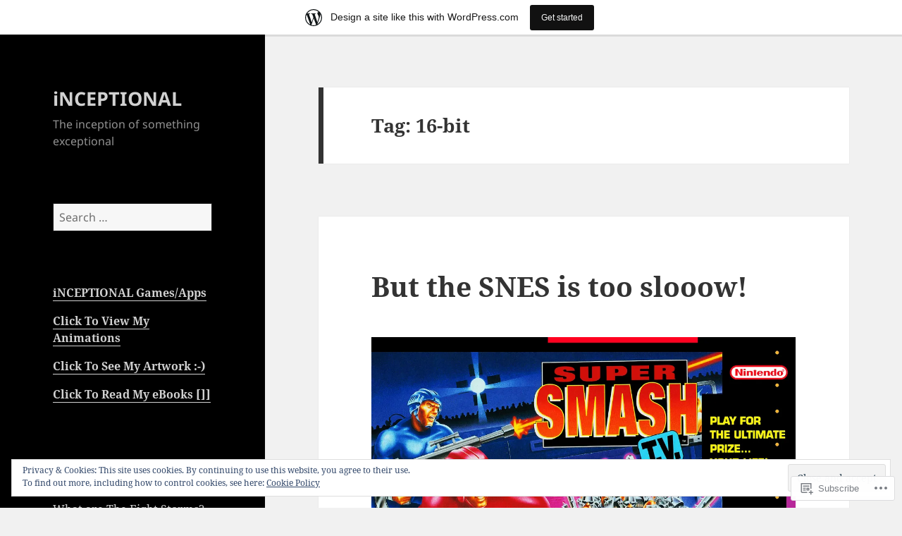

--- FILE ---
content_type: text/html; charset=UTF-8
request_url: https://inceptionalnews.wordpress.com/tag/16-bit/
body_size: 31304
content:
<!DOCTYPE html>
<html lang="en" class="no-js">
<head>
	<meta charset="UTF-8">
	<meta name="viewport" content="width=device-width, initial-scale=1.0">
	<link rel="profile" href="https://gmpg.org/xfn/11">
	<link rel="pingback" href="https://inceptionalnews.wordpress.com/xmlrpc.php">
	<script>(function(html){html.className = html.className.replace(/\bno-js\b/,'js')})(document.documentElement);</script>
<title>16-bit &#8211; iNCEPTIONAL</title>
<meta name='robots' content='max-image-preview:large' />
<link rel='dns-prefetch' href='//s0.wp.com' />
<link rel='dns-prefetch' href='//af.pubmine.com' />
<link rel="alternate" type="application/rss+xml" title="iNCEPTIONAL &raquo; Feed" href="https://inceptionalnews.wordpress.com/feed/" />
<link rel="alternate" type="application/rss+xml" title="iNCEPTIONAL &raquo; Comments Feed" href="https://inceptionalnews.wordpress.com/comments/feed/" />
<link rel="alternate" type="application/rss+xml" title="iNCEPTIONAL &raquo; 16-bit Tag Feed" href="https://inceptionalnews.wordpress.com/tag/16-bit/feed/" />
	<script type="text/javascript">
		/* <![CDATA[ */
		function addLoadEvent(func) {
			var oldonload = window.onload;
			if (typeof window.onload != 'function') {
				window.onload = func;
			} else {
				window.onload = function () {
					oldonload();
					func();
				}
			}
		}
		/* ]]> */
	</script>
	<link crossorigin='anonymous' rel='stylesheet' id='all-css-0-1' href='/_static/??-eJxtjN0KwjAMRl/IGodj4oX4LF2X1W5pU5aUsre3ggiil9/POVCzcZwUk0IsJlPxIQksqNm69Z1BSoLIUyEU0AdGNMpMAo5jtgpaG77PYVbEdHQiB/ivrWHyqAJY2sprQEO2gmLMZLW5RXfCH8FI7D+KaLcVNSRvRrtBu343L/geb91l6Ib+dB3OyxN1mlSj&cssminify=yes' type='text/css' media='all' />
<style id='wp-emoji-styles-inline-css'>

	img.wp-smiley, img.emoji {
		display: inline !important;
		border: none !important;
		box-shadow: none !important;
		height: 1em !important;
		width: 1em !important;
		margin: 0 0.07em !important;
		vertical-align: -0.1em !important;
		background: none !important;
		padding: 0 !important;
	}
/*# sourceURL=wp-emoji-styles-inline-css */
</style>
<link crossorigin='anonymous' rel='stylesheet' id='all-css-2-1' href='/wp-content/plugins/gutenberg-core/v22.4.2/build/styles/block-library/style.min.css?m=1769608164i&cssminify=yes' type='text/css' media='all' />
<style id='wp-block-library-inline-css'>
.has-text-align-justify {
	text-align:justify;
}
.has-text-align-justify{text-align:justify;}

/*# sourceURL=wp-block-library-inline-css */
</style><style id='wp-block-embed-inline-css'>
.wp-block-embed.alignleft,.wp-block-embed.alignright,.wp-block[data-align=left]>[data-type="core/embed"],.wp-block[data-align=right]>[data-type="core/embed"]{max-width:360px;width:100%}.wp-block-embed.alignleft .wp-block-embed__wrapper,.wp-block-embed.alignright .wp-block-embed__wrapper,.wp-block[data-align=left]>[data-type="core/embed"] .wp-block-embed__wrapper,.wp-block[data-align=right]>[data-type="core/embed"] .wp-block-embed__wrapper{min-width:280px}.wp-block-cover .wp-block-embed{min-height:240px;min-width:320px}.wp-block-group.is-layout-flex .wp-block-embed{flex:1 1 0%;min-width:0}.wp-block-embed{overflow-wrap:break-word}.wp-block-embed :where(figcaption){margin-bottom:1em;margin-top:.5em}.wp-block-embed iframe{max-width:100%}.wp-block-embed__wrapper{position:relative}.wp-embed-responsive .wp-has-aspect-ratio .wp-block-embed__wrapper:before{content:"";display:block;padding-top:50%}.wp-embed-responsive .wp-has-aspect-ratio iframe{bottom:0;height:100%;left:0;position:absolute;right:0;top:0;width:100%}.wp-embed-responsive .wp-embed-aspect-21-9 .wp-block-embed__wrapper:before{padding-top:42.85%}.wp-embed-responsive .wp-embed-aspect-18-9 .wp-block-embed__wrapper:before{padding-top:50%}.wp-embed-responsive .wp-embed-aspect-16-9 .wp-block-embed__wrapper:before{padding-top:56.25%}.wp-embed-responsive .wp-embed-aspect-4-3 .wp-block-embed__wrapper:before{padding-top:75%}.wp-embed-responsive .wp-embed-aspect-1-1 .wp-block-embed__wrapper:before{padding-top:100%}.wp-embed-responsive .wp-embed-aspect-9-16 .wp-block-embed__wrapper:before{padding-top:177.77%}.wp-embed-responsive .wp-embed-aspect-1-2 .wp-block-embed__wrapper:before{padding-top:200%}
/*# sourceURL=https://s0.wp.com/wp-content/plugins/gutenberg-core/v22.4.2/build/styles/block-library/embed/style.min.css */
</style>
<style id='wp-block-embed-theme-inline-css'>
.wp-block-embed :where(figcaption){color:#555;font-size:13px;text-align:center}.is-dark-theme .wp-block-embed :where(figcaption){color:#ffffffa6}.wp-block-embed{margin:0 0 1em}
/*# sourceURL=https://s0.wp.com/wp-content/plugins/gutenberg-core/v22.4.2/build/styles/block-library/embed/theme.min.css */
</style>
<style id='wp-block-separator-inline-css'>
@charset "UTF-8";.wp-block-separator{border:none;border-top:2px solid}:root :where(.wp-block-separator.is-style-dots){height:auto;line-height:1;text-align:center}:root :where(.wp-block-separator.is-style-dots):before{color:currentColor;content:"···";font-family:serif;font-size:1.5em;letter-spacing:2em;padding-left:2em}.wp-block-separator.is-style-dots{background:none!important;border:none!important}
/*# sourceURL=https://s0.wp.com/wp-content/plugins/gutenberg-core/v22.4.2/build/styles/block-library/separator/style.min.css */
</style>
<style id='wp-block-separator-theme-inline-css'>
.wp-block-separator.has-css-opacity{opacity:.4}.wp-block-separator{border:none;border-bottom:2px solid;margin-left:auto;margin-right:auto}.wp-block-separator.has-alpha-channel-opacity{opacity:1}.wp-block-separator:not(.is-style-wide):not(.is-style-dots){width:100px}.wp-block-separator.has-background:not(.is-style-dots){border-bottom:none;height:1px}.wp-block-separator.has-background:not(.is-style-wide):not(.is-style-dots){height:2px}
/*# sourceURL=https://s0.wp.com/wp-content/plugins/gutenberg-core/v22.4.2/build/styles/block-library/separator/theme.min.css */
</style>
<style id='wp-block-image-inline-css'>
.wp-block-image>a,.wp-block-image>figure>a{display:inline-block}.wp-block-image img{box-sizing:border-box;height:auto;max-width:100%;vertical-align:bottom}@media not (prefers-reduced-motion){.wp-block-image img.hide{visibility:hidden}.wp-block-image img.show{animation:show-content-image .4s}}.wp-block-image[style*=border-radius] img,.wp-block-image[style*=border-radius]>a{border-radius:inherit}.wp-block-image.has-custom-border img{box-sizing:border-box}.wp-block-image.aligncenter{text-align:center}.wp-block-image.alignfull>a,.wp-block-image.alignwide>a{width:100%}.wp-block-image.alignfull img,.wp-block-image.alignwide img{height:auto;width:100%}.wp-block-image .aligncenter,.wp-block-image .alignleft,.wp-block-image .alignright,.wp-block-image.aligncenter,.wp-block-image.alignleft,.wp-block-image.alignright{display:table}.wp-block-image .aligncenter>figcaption,.wp-block-image .alignleft>figcaption,.wp-block-image .alignright>figcaption,.wp-block-image.aligncenter>figcaption,.wp-block-image.alignleft>figcaption,.wp-block-image.alignright>figcaption{caption-side:bottom;display:table-caption}.wp-block-image .alignleft{float:left;margin:.5em 1em .5em 0}.wp-block-image .alignright{float:right;margin:.5em 0 .5em 1em}.wp-block-image .aligncenter{margin-left:auto;margin-right:auto}.wp-block-image :where(figcaption){margin-bottom:1em;margin-top:.5em}.wp-block-image.is-style-circle-mask img{border-radius:9999px}@supports ((-webkit-mask-image:none) or (mask-image:none)) or (-webkit-mask-image:none){.wp-block-image.is-style-circle-mask img{border-radius:0;-webkit-mask-image:url('data:image/svg+xml;utf8,<svg viewBox="0 0 100 100" xmlns="http://www.w3.org/2000/svg"><circle cx="50" cy="50" r="50"/></svg>');mask-image:url('data:image/svg+xml;utf8,<svg viewBox="0 0 100 100" xmlns="http://www.w3.org/2000/svg"><circle cx="50" cy="50" r="50"/></svg>');mask-mode:alpha;-webkit-mask-position:center;mask-position:center;-webkit-mask-repeat:no-repeat;mask-repeat:no-repeat;-webkit-mask-size:contain;mask-size:contain}}:root :where(.wp-block-image.is-style-rounded img,.wp-block-image .is-style-rounded img){border-radius:9999px}.wp-block-image figure{margin:0}.wp-lightbox-container{display:flex;flex-direction:column;position:relative}.wp-lightbox-container img{cursor:zoom-in}.wp-lightbox-container img:hover+button{opacity:1}.wp-lightbox-container button{align-items:center;backdrop-filter:blur(16px) saturate(180%);background-color:#5a5a5a40;border:none;border-radius:4px;cursor:zoom-in;display:flex;height:20px;justify-content:center;opacity:0;padding:0;position:absolute;right:16px;text-align:center;top:16px;width:20px;z-index:100}@media not (prefers-reduced-motion){.wp-lightbox-container button{transition:opacity .2s ease}}.wp-lightbox-container button:focus-visible{outline:3px auto #5a5a5a40;outline:3px auto -webkit-focus-ring-color;outline-offset:3px}.wp-lightbox-container button:hover{cursor:pointer;opacity:1}.wp-lightbox-container button:focus{opacity:1}.wp-lightbox-container button:focus,.wp-lightbox-container button:hover,.wp-lightbox-container button:not(:hover):not(:active):not(.has-background){background-color:#5a5a5a40;border:none}.wp-lightbox-overlay{box-sizing:border-box;cursor:zoom-out;height:100vh;left:0;overflow:hidden;position:fixed;top:0;visibility:hidden;width:100%;z-index:100000}.wp-lightbox-overlay .close-button{align-items:center;cursor:pointer;display:flex;justify-content:center;min-height:40px;min-width:40px;padding:0;position:absolute;right:calc(env(safe-area-inset-right) + 16px);top:calc(env(safe-area-inset-top) + 16px);z-index:5000000}.wp-lightbox-overlay .close-button:focus,.wp-lightbox-overlay .close-button:hover,.wp-lightbox-overlay .close-button:not(:hover):not(:active):not(.has-background){background:none;border:none}.wp-lightbox-overlay .lightbox-image-container{height:var(--wp--lightbox-container-height);left:50%;overflow:hidden;position:absolute;top:50%;transform:translate(-50%,-50%);transform-origin:top left;width:var(--wp--lightbox-container-width);z-index:9999999999}.wp-lightbox-overlay .wp-block-image{align-items:center;box-sizing:border-box;display:flex;height:100%;justify-content:center;margin:0;position:relative;transform-origin:0 0;width:100%;z-index:3000000}.wp-lightbox-overlay .wp-block-image img{height:var(--wp--lightbox-image-height);min-height:var(--wp--lightbox-image-height);min-width:var(--wp--lightbox-image-width);width:var(--wp--lightbox-image-width)}.wp-lightbox-overlay .wp-block-image figcaption{display:none}.wp-lightbox-overlay button{background:none;border:none}.wp-lightbox-overlay .scrim{background-color:#fff;height:100%;opacity:.9;position:absolute;width:100%;z-index:2000000}.wp-lightbox-overlay.active{visibility:visible}@media not (prefers-reduced-motion){.wp-lightbox-overlay.active{animation:turn-on-visibility .25s both}.wp-lightbox-overlay.active img{animation:turn-on-visibility .35s both}.wp-lightbox-overlay.show-closing-animation:not(.active){animation:turn-off-visibility .35s both}.wp-lightbox-overlay.show-closing-animation:not(.active) img{animation:turn-off-visibility .25s both}.wp-lightbox-overlay.zoom.active{animation:none;opacity:1;visibility:visible}.wp-lightbox-overlay.zoom.active .lightbox-image-container{animation:lightbox-zoom-in .4s}.wp-lightbox-overlay.zoom.active .lightbox-image-container img{animation:none}.wp-lightbox-overlay.zoom.active .scrim{animation:turn-on-visibility .4s forwards}.wp-lightbox-overlay.zoom.show-closing-animation:not(.active){animation:none}.wp-lightbox-overlay.zoom.show-closing-animation:not(.active) .lightbox-image-container{animation:lightbox-zoom-out .4s}.wp-lightbox-overlay.zoom.show-closing-animation:not(.active) .lightbox-image-container img{animation:none}.wp-lightbox-overlay.zoom.show-closing-animation:not(.active) .scrim{animation:turn-off-visibility .4s forwards}}@keyframes show-content-image{0%{visibility:hidden}99%{visibility:hidden}to{visibility:visible}}@keyframes turn-on-visibility{0%{opacity:0}to{opacity:1}}@keyframes turn-off-visibility{0%{opacity:1;visibility:visible}99%{opacity:0;visibility:visible}to{opacity:0;visibility:hidden}}@keyframes lightbox-zoom-in{0%{transform:translate(calc((-100vw + var(--wp--lightbox-scrollbar-width))/2 + var(--wp--lightbox-initial-left-position)),calc(-50vh + var(--wp--lightbox-initial-top-position))) scale(var(--wp--lightbox-scale))}to{transform:translate(-50%,-50%) scale(1)}}@keyframes lightbox-zoom-out{0%{transform:translate(-50%,-50%) scale(1);visibility:visible}99%{visibility:visible}to{transform:translate(calc((-100vw + var(--wp--lightbox-scrollbar-width))/2 + var(--wp--lightbox-initial-left-position)),calc(-50vh + var(--wp--lightbox-initial-top-position))) scale(var(--wp--lightbox-scale));visibility:hidden}}
/*# sourceURL=https://s0.wp.com/wp-content/plugins/gutenberg-core/v22.4.2/build/styles/block-library/image/style.min.css */
</style>
<style id='wp-block-image-theme-inline-css'>
:root :where(.wp-block-image figcaption){color:#555;font-size:13px;text-align:center}.is-dark-theme :root :where(.wp-block-image figcaption){color:#ffffffa6}.wp-block-image{margin:0 0 1em}
/*# sourceURL=https://s0.wp.com/wp-content/plugins/gutenberg-core/v22.4.2/build/styles/block-library/image/theme.min.css */
</style>
<style id='wp-block-paragraph-inline-css'>
.is-small-text{font-size:.875em}.is-regular-text{font-size:1em}.is-large-text{font-size:2.25em}.is-larger-text{font-size:3em}.has-drop-cap:not(:focus):first-letter{float:left;font-size:8.4em;font-style:normal;font-weight:100;line-height:.68;margin:.05em .1em 0 0;text-transform:uppercase}body.rtl .has-drop-cap:not(:focus):first-letter{float:none;margin-left:.1em}p.has-drop-cap.has-background{overflow:hidden}:root :where(p.has-background){padding:1.25em 2.375em}:where(p.has-text-color:not(.has-link-color)) a{color:inherit}p.has-text-align-left[style*="writing-mode:vertical-lr"],p.has-text-align-right[style*="writing-mode:vertical-rl"]{rotate:180deg}
/*# sourceURL=https://s0.wp.com/wp-content/plugins/gutenberg-core/v22.4.2/build/styles/block-library/paragraph/style.min.css */
</style>
<style id='global-styles-inline-css'>
:root{--wp--preset--aspect-ratio--square: 1;--wp--preset--aspect-ratio--4-3: 4/3;--wp--preset--aspect-ratio--3-4: 3/4;--wp--preset--aspect-ratio--3-2: 3/2;--wp--preset--aspect-ratio--2-3: 2/3;--wp--preset--aspect-ratio--16-9: 16/9;--wp--preset--aspect-ratio--9-16: 9/16;--wp--preset--color--black: #000000;--wp--preset--color--cyan-bluish-gray: #abb8c3;--wp--preset--color--white: #fff;--wp--preset--color--pale-pink: #f78da7;--wp--preset--color--vivid-red: #cf2e2e;--wp--preset--color--luminous-vivid-orange: #ff6900;--wp--preset--color--luminous-vivid-amber: #fcb900;--wp--preset--color--light-green-cyan: #7bdcb5;--wp--preset--color--vivid-green-cyan: #00d084;--wp--preset--color--pale-cyan-blue: #8ed1fc;--wp--preset--color--vivid-cyan-blue: #0693e3;--wp--preset--color--vivid-purple: #9b51e0;--wp--preset--color--dark-gray: #111;--wp--preset--color--light-gray: #f1f1f1;--wp--preset--color--yellow: #f4ca16;--wp--preset--color--dark-brown: #352712;--wp--preset--color--medium-pink: #e53b51;--wp--preset--color--light-pink: #ffe5d1;--wp--preset--color--dark-purple: #2e2256;--wp--preset--color--purple: #674970;--wp--preset--color--blue-gray: #22313f;--wp--preset--color--bright-blue: #55c3dc;--wp--preset--color--light-blue: #e9f2f9;--wp--preset--gradient--vivid-cyan-blue-to-vivid-purple: linear-gradient(135deg,rgb(6,147,227) 0%,rgb(155,81,224) 100%);--wp--preset--gradient--light-green-cyan-to-vivid-green-cyan: linear-gradient(135deg,rgb(122,220,180) 0%,rgb(0,208,130) 100%);--wp--preset--gradient--luminous-vivid-amber-to-luminous-vivid-orange: linear-gradient(135deg,rgb(252,185,0) 0%,rgb(255,105,0) 100%);--wp--preset--gradient--luminous-vivid-orange-to-vivid-red: linear-gradient(135deg,rgb(255,105,0) 0%,rgb(207,46,46) 100%);--wp--preset--gradient--very-light-gray-to-cyan-bluish-gray: linear-gradient(135deg,rgb(238,238,238) 0%,rgb(169,184,195) 100%);--wp--preset--gradient--cool-to-warm-spectrum: linear-gradient(135deg,rgb(74,234,220) 0%,rgb(151,120,209) 20%,rgb(207,42,186) 40%,rgb(238,44,130) 60%,rgb(251,105,98) 80%,rgb(254,248,76) 100%);--wp--preset--gradient--blush-light-purple: linear-gradient(135deg,rgb(255,206,236) 0%,rgb(152,150,240) 100%);--wp--preset--gradient--blush-bordeaux: linear-gradient(135deg,rgb(254,205,165) 0%,rgb(254,45,45) 50%,rgb(107,0,62) 100%);--wp--preset--gradient--luminous-dusk: linear-gradient(135deg,rgb(255,203,112) 0%,rgb(199,81,192) 50%,rgb(65,88,208) 100%);--wp--preset--gradient--pale-ocean: linear-gradient(135deg,rgb(255,245,203) 0%,rgb(182,227,212) 50%,rgb(51,167,181) 100%);--wp--preset--gradient--electric-grass: linear-gradient(135deg,rgb(202,248,128) 0%,rgb(113,206,126) 100%);--wp--preset--gradient--midnight: linear-gradient(135deg,rgb(2,3,129) 0%,rgb(40,116,252) 100%);--wp--preset--gradient--dark-gray-gradient-gradient: linear-gradient(90deg, rgba(17,17,17,1) 0%, rgba(42,42,42,1) 100%);--wp--preset--gradient--light-gray-gradient: linear-gradient(90deg, rgba(241,241,241,1) 0%, rgba(215,215,215,1) 100%);--wp--preset--gradient--white-gradient: linear-gradient(90deg, rgba(255,255,255,1) 0%, rgba(230,230,230,1) 100%);--wp--preset--gradient--yellow-gradient: linear-gradient(90deg, rgba(244,202,22,1) 0%, rgba(205,168,10,1) 100%);--wp--preset--gradient--dark-brown-gradient: linear-gradient(90deg, rgba(53,39,18,1) 0%, rgba(91,67,31,1) 100%);--wp--preset--gradient--medium-pink-gradient: linear-gradient(90deg, rgba(229,59,81,1) 0%, rgba(209,28,51,1) 100%);--wp--preset--gradient--light-pink-gradient: linear-gradient(90deg, rgba(255,229,209,1) 0%, rgba(255,200,158,1) 100%);--wp--preset--gradient--dark-purple-gradient: linear-gradient(90deg, rgba(46,34,86,1) 0%, rgba(66,48,123,1) 100%);--wp--preset--gradient--purple-gradient: linear-gradient(90deg, rgba(103,73,112,1) 0%, rgba(131,93,143,1) 100%);--wp--preset--gradient--blue-gray-gradient: linear-gradient(90deg, rgba(34,49,63,1) 0%, rgba(52,75,96,1) 100%);--wp--preset--gradient--bright-blue-gradient: linear-gradient(90deg, rgba(85,195,220,1) 0%, rgba(43,180,211,1) 100%);--wp--preset--gradient--light-blue-gradient: linear-gradient(90deg, rgba(233,242,249,1) 0%, rgba(193,218,238,1) 100%);--wp--preset--font-size--small: 13px;--wp--preset--font-size--medium: 20px;--wp--preset--font-size--large: 36px;--wp--preset--font-size--x-large: 42px;--wp--preset--font-family--albert-sans: 'Albert Sans', sans-serif;--wp--preset--font-family--alegreya: Alegreya, serif;--wp--preset--font-family--arvo: Arvo, serif;--wp--preset--font-family--bodoni-moda: 'Bodoni Moda', serif;--wp--preset--font-family--bricolage-grotesque: 'Bricolage Grotesque', sans-serif;--wp--preset--font-family--cabin: Cabin, sans-serif;--wp--preset--font-family--chivo: Chivo, sans-serif;--wp--preset--font-family--commissioner: Commissioner, sans-serif;--wp--preset--font-family--cormorant: Cormorant, serif;--wp--preset--font-family--courier-prime: 'Courier Prime', monospace;--wp--preset--font-family--crimson-pro: 'Crimson Pro', serif;--wp--preset--font-family--dm-mono: 'DM Mono', monospace;--wp--preset--font-family--dm-sans: 'DM Sans', sans-serif;--wp--preset--font-family--dm-serif-display: 'DM Serif Display', serif;--wp--preset--font-family--domine: Domine, serif;--wp--preset--font-family--eb-garamond: 'EB Garamond', serif;--wp--preset--font-family--epilogue: Epilogue, sans-serif;--wp--preset--font-family--fahkwang: Fahkwang, sans-serif;--wp--preset--font-family--figtree: Figtree, sans-serif;--wp--preset--font-family--fira-sans: 'Fira Sans', sans-serif;--wp--preset--font-family--fjalla-one: 'Fjalla One', sans-serif;--wp--preset--font-family--fraunces: Fraunces, serif;--wp--preset--font-family--gabarito: Gabarito, system-ui;--wp--preset--font-family--ibm-plex-mono: 'IBM Plex Mono', monospace;--wp--preset--font-family--ibm-plex-sans: 'IBM Plex Sans', sans-serif;--wp--preset--font-family--ibarra-real-nova: 'Ibarra Real Nova', serif;--wp--preset--font-family--instrument-serif: 'Instrument Serif', serif;--wp--preset--font-family--inter: Inter, sans-serif;--wp--preset--font-family--josefin-sans: 'Josefin Sans', sans-serif;--wp--preset--font-family--jost: Jost, sans-serif;--wp--preset--font-family--libre-baskerville: 'Libre Baskerville', serif;--wp--preset--font-family--libre-franklin: 'Libre Franklin', sans-serif;--wp--preset--font-family--literata: Literata, serif;--wp--preset--font-family--lora: Lora, serif;--wp--preset--font-family--merriweather: Merriweather, serif;--wp--preset--font-family--montserrat: Montserrat, sans-serif;--wp--preset--font-family--newsreader: Newsreader, serif;--wp--preset--font-family--noto-sans-mono: 'Noto Sans Mono', sans-serif;--wp--preset--font-family--nunito: Nunito, sans-serif;--wp--preset--font-family--open-sans: 'Open Sans', sans-serif;--wp--preset--font-family--overpass: Overpass, sans-serif;--wp--preset--font-family--pt-serif: 'PT Serif', serif;--wp--preset--font-family--petrona: Petrona, serif;--wp--preset--font-family--piazzolla: Piazzolla, serif;--wp--preset--font-family--playfair-display: 'Playfair Display', serif;--wp--preset--font-family--plus-jakarta-sans: 'Plus Jakarta Sans', sans-serif;--wp--preset--font-family--poppins: Poppins, sans-serif;--wp--preset--font-family--raleway: Raleway, sans-serif;--wp--preset--font-family--roboto: Roboto, sans-serif;--wp--preset--font-family--roboto-slab: 'Roboto Slab', serif;--wp--preset--font-family--rubik: Rubik, sans-serif;--wp--preset--font-family--rufina: Rufina, serif;--wp--preset--font-family--sora: Sora, sans-serif;--wp--preset--font-family--source-sans-3: 'Source Sans 3', sans-serif;--wp--preset--font-family--source-serif-4: 'Source Serif 4', serif;--wp--preset--font-family--space-mono: 'Space Mono', monospace;--wp--preset--font-family--syne: Syne, sans-serif;--wp--preset--font-family--texturina: Texturina, serif;--wp--preset--font-family--urbanist: Urbanist, sans-serif;--wp--preset--font-family--work-sans: 'Work Sans', sans-serif;--wp--preset--spacing--20: 0.44rem;--wp--preset--spacing--30: 0.67rem;--wp--preset--spacing--40: 1rem;--wp--preset--spacing--50: 1.5rem;--wp--preset--spacing--60: 2.25rem;--wp--preset--spacing--70: 3.38rem;--wp--preset--spacing--80: 5.06rem;--wp--preset--shadow--natural: 6px 6px 9px rgba(0, 0, 0, 0.2);--wp--preset--shadow--deep: 12px 12px 50px rgba(0, 0, 0, 0.4);--wp--preset--shadow--sharp: 6px 6px 0px rgba(0, 0, 0, 0.2);--wp--preset--shadow--outlined: 6px 6px 0px -3px rgb(255, 255, 255), 6px 6px rgb(0, 0, 0);--wp--preset--shadow--crisp: 6px 6px 0px rgb(0, 0, 0);}:where(body) { margin: 0; }:where(.is-layout-flex){gap: 0.5em;}:where(.is-layout-grid){gap: 0.5em;}body .is-layout-flex{display: flex;}.is-layout-flex{flex-wrap: wrap;align-items: center;}.is-layout-flex > :is(*, div){margin: 0;}body .is-layout-grid{display: grid;}.is-layout-grid > :is(*, div){margin: 0;}body{padding-top: 0px;padding-right: 0px;padding-bottom: 0px;padding-left: 0px;}:root :where(.wp-element-button, .wp-block-button__link){background-color: #32373c;border-width: 0;color: #fff;font-family: inherit;font-size: inherit;font-style: inherit;font-weight: inherit;letter-spacing: inherit;line-height: inherit;padding-top: calc(0.667em + 2px);padding-right: calc(1.333em + 2px);padding-bottom: calc(0.667em + 2px);padding-left: calc(1.333em + 2px);text-decoration: none;text-transform: inherit;}.has-black-color{color: var(--wp--preset--color--black) !important;}.has-cyan-bluish-gray-color{color: var(--wp--preset--color--cyan-bluish-gray) !important;}.has-white-color{color: var(--wp--preset--color--white) !important;}.has-pale-pink-color{color: var(--wp--preset--color--pale-pink) !important;}.has-vivid-red-color{color: var(--wp--preset--color--vivid-red) !important;}.has-luminous-vivid-orange-color{color: var(--wp--preset--color--luminous-vivid-orange) !important;}.has-luminous-vivid-amber-color{color: var(--wp--preset--color--luminous-vivid-amber) !important;}.has-light-green-cyan-color{color: var(--wp--preset--color--light-green-cyan) !important;}.has-vivid-green-cyan-color{color: var(--wp--preset--color--vivid-green-cyan) !important;}.has-pale-cyan-blue-color{color: var(--wp--preset--color--pale-cyan-blue) !important;}.has-vivid-cyan-blue-color{color: var(--wp--preset--color--vivid-cyan-blue) !important;}.has-vivid-purple-color{color: var(--wp--preset--color--vivid-purple) !important;}.has-dark-gray-color{color: var(--wp--preset--color--dark-gray) !important;}.has-light-gray-color{color: var(--wp--preset--color--light-gray) !important;}.has-yellow-color{color: var(--wp--preset--color--yellow) !important;}.has-dark-brown-color{color: var(--wp--preset--color--dark-brown) !important;}.has-medium-pink-color{color: var(--wp--preset--color--medium-pink) !important;}.has-light-pink-color{color: var(--wp--preset--color--light-pink) !important;}.has-dark-purple-color{color: var(--wp--preset--color--dark-purple) !important;}.has-purple-color{color: var(--wp--preset--color--purple) !important;}.has-blue-gray-color{color: var(--wp--preset--color--blue-gray) !important;}.has-bright-blue-color{color: var(--wp--preset--color--bright-blue) !important;}.has-light-blue-color{color: var(--wp--preset--color--light-blue) !important;}.has-black-background-color{background-color: var(--wp--preset--color--black) !important;}.has-cyan-bluish-gray-background-color{background-color: var(--wp--preset--color--cyan-bluish-gray) !important;}.has-white-background-color{background-color: var(--wp--preset--color--white) !important;}.has-pale-pink-background-color{background-color: var(--wp--preset--color--pale-pink) !important;}.has-vivid-red-background-color{background-color: var(--wp--preset--color--vivid-red) !important;}.has-luminous-vivid-orange-background-color{background-color: var(--wp--preset--color--luminous-vivid-orange) !important;}.has-luminous-vivid-amber-background-color{background-color: var(--wp--preset--color--luminous-vivid-amber) !important;}.has-light-green-cyan-background-color{background-color: var(--wp--preset--color--light-green-cyan) !important;}.has-vivid-green-cyan-background-color{background-color: var(--wp--preset--color--vivid-green-cyan) !important;}.has-pale-cyan-blue-background-color{background-color: var(--wp--preset--color--pale-cyan-blue) !important;}.has-vivid-cyan-blue-background-color{background-color: var(--wp--preset--color--vivid-cyan-blue) !important;}.has-vivid-purple-background-color{background-color: var(--wp--preset--color--vivid-purple) !important;}.has-dark-gray-background-color{background-color: var(--wp--preset--color--dark-gray) !important;}.has-light-gray-background-color{background-color: var(--wp--preset--color--light-gray) !important;}.has-yellow-background-color{background-color: var(--wp--preset--color--yellow) !important;}.has-dark-brown-background-color{background-color: var(--wp--preset--color--dark-brown) !important;}.has-medium-pink-background-color{background-color: var(--wp--preset--color--medium-pink) !important;}.has-light-pink-background-color{background-color: var(--wp--preset--color--light-pink) !important;}.has-dark-purple-background-color{background-color: var(--wp--preset--color--dark-purple) !important;}.has-purple-background-color{background-color: var(--wp--preset--color--purple) !important;}.has-blue-gray-background-color{background-color: var(--wp--preset--color--blue-gray) !important;}.has-bright-blue-background-color{background-color: var(--wp--preset--color--bright-blue) !important;}.has-light-blue-background-color{background-color: var(--wp--preset--color--light-blue) !important;}.has-black-border-color{border-color: var(--wp--preset--color--black) !important;}.has-cyan-bluish-gray-border-color{border-color: var(--wp--preset--color--cyan-bluish-gray) !important;}.has-white-border-color{border-color: var(--wp--preset--color--white) !important;}.has-pale-pink-border-color{border-color: var(--wp--preset--color--pale-pink) !important;}.has-vivid-red-border-color{border-color: var(--wp--preset--color--vivid-red) !important;}.has-luminous-vivid-orange-border-color{border-color: var(--wp--preset--color--luminous-vivid-orange) !important;}.has-luminous-vivid-amber-border-color{border-color: var(--wp--preset--color--luminous-vivid-amber) !important;}.has-light-green-cyan-border-color{border-color: var(--wp--preset--color--light-green-cyan) !important;}.has-vivid-green-cyan-border-color{border-color: var(--wp--preset--color--vivid-green-cyan) !important;}.has-pale-cyan-blue-border-color{border-color: var(--wp--preset--color--pale-cyan-blue) !important;}.has-vivid-cyan-blue-border-color{border-color: var(--wp--preset--color--vivid-cyan-blue) !important;}.has-vivid-purple-border-color{border-color: var(--wp--preset--color--vivid-purple) !important;}.has-dark-gray-border-color{border-color: var(--wp--preset--color--dark-gray) !important;}.has-light-gray-border-color{border-color: var(--wp--preset--color--light-gray) !important;}.has-yellow-border-color{border-color: var(--wp--preset--color--yellow) !important;}.has-dark-brown-border-color{border-color: var(--wp--preset--color--dark-brown) !important;}.has-medium-pink-border-color{border-color: var(--wp--preset--color--medium-pink) !important;}.has-light-pink-border-color{border-color: var(--wp--preset--color--light-pink) !important;}.has-dark-purple-border-color{border-color: var(--wp--preset--color--dark-purple) !important;}.has-purple-border-color{border-color: var(--wp--preset--color--purple) !important;}.has-blue-gray-border-color{border-color: var(--wp--preset--color--blue-gray) !important;}.has-bright-blue-border-color{border-color: var(--wp--preset--color--bright-blue) !important;}.has-light-blue-border-color{border-color: var(--wp--preset--color--light-blue) !important;}.has-vivid-cyan-blue-to-vivid-purple-gradient-background{background: var(--wp--preset--gradient--vivid-cyan-blue-to-vivid-purple) !important;}.has-light-green-cyan-to-vivid-green-cyan-gradient-background{background: var(--wp--preset--gradient--light-green-cyan-to-vivid-green-cyan) !important;}.has-luminous-vivid-amber-to-luminous-vivid-orange-gradient-background{background: var(--wp--preset--gradient--luminous-vivid-amber-to-luminous-vivid-orange) !important;}.has-luminous-vivid-orange-to-vivid-red-gradient-background{background: var(--wp--preset--gradient--luminous-vivid-orange-to-vivid-red) !important;}.has-very-light-gray-to-cyan-bluish-gray-gradient-background{background: var(--wp--preset--gradient--very-light-gray-to-cyan-bluish-gray) !important;}.has-cool-to-warm-spectrum-gradient-background{background: var(--wp--preset--gradient--cool-to-warm-spectrum) !important;}.has-blush-light-purple-gradient-background{background: var(--wp--preset--gradient--blush-light-purple) !important;}.has-blush-bordeaux-gradient-background{background: var(--wp--preset--gradient--blush-bordeaux) !important;}.has-luminous-dusk-gradient-background{background: var(--wp--preset--gradient--luminous-dusk) !important;}.has-pale-ocean-gradient-background{background: var(--wp--preset--gradient--pale-ocean) !important;}.has-electric-grass-gradient-background{background: var(--wp--preset--gradient--electric-grass) !important;}.has-midnight-gradient-background{background: var(--wp--preset--gradient--midnight) !important;}.has-dark-gray-gradient-gradient-gradient-background{background: var(--wp--preset--gradient--dark-gray-gradient-gradient) !important;}.has-light-gray-gradient-gradient-background{background: var(--wp--preset--gradient--light-gray-gradient) !important;}.has-white-gradient-gradient-background{background: var(--wp--preset--gradient--white-gradient) !important;}.has-yellow-gradient-gradient-background{background: var(--wp--preset--gradient--yellow-gradient) !important;}.has-dark-brown-gradient-gradient-background{background: var(--wp--preset--gradient--dark-brown-gradient) !important;}.has-medium-pink-gradient-gradient-background{background: var(--wp--preset--gradient--medium-pink-gradient) !important;}.has-light-pink-gradient-gradient-background{background: var(--wp--preset--gradient--light-pink-gradient) !important;}.has-dark-purple-gradient-gradient-background{background: var(--wp--preset--gradient--dark-purple-gradient) !important;}.has-purple-gradient-gradient-background{background: var(--wp--preset--gradient--purple-gradient) !important;}.has-blue-gray-gradient-gradient-background{background: var(--wp--preset--gradient--blue-gray-gradient) !important;}.has-bright-blue-gradient-gradient-background{background: var(--wp--preset--gradient--bright-blue-gradient) !important;}.has-light-blue-gradient-gradient-background{background: var(--wp--preset--gradient--light-blue-gradient) !important;}.has-small-font-size{font-size: var(--wp--preset--font-size--small) !important;}.has-medium-font-size{font-size: var(--wp--preset--font-size--medium) !important;}.has-large-font-size{font-size: var(--wp--preset--font-size--large) !important;}.has-x-large-font-size{font-size: var(--wp--preset--font-size--x-large) !important;}.has-albert-sans-font-family{font-family: var(--wp--preset--font-family--albert-sans) !important;}.has-alegreya-font-family{font-family: var(--wp--preset--font-family--alegreya) !important;}.has-arvo-font-family{font-family: var(--wp--preset--font-family--arvo) !important;}.has-bodoni-moda-font-family{font-family: var(--wp--preset--font-family--bodoni-moda) !important;}.has-bricolage-grotesque-font-family{font-family: var(--wp--preset--font-family--bricolage-grotesque) !important;}.has-cabin-font-family{font-family: var(--wp--preset--font-family--cabin) !important;}.has-chivo-font-family{font-family: var(--wp--preset--font-family--chivo) !important;}.has-commissioner-font-family{font-family: var(--wp--preset--font-family--commissioner) !important;}.has-cormorant-font-family{font-family: var(--wp--preset--font-family--cormorant) !important;}.has-courier-prime-font-family{font-family: var(--wp--preset--font-family--courier-prime) !important;}.has-crimson-pro-font-family{font-family: var(--wp--preset--font-family--crimson-pro) !important;}.has-dm-mono-font-family{font-family: var(--wp--preset--font-family--dm-mono) !important;}.has-dm-sans-font-family{font-family: var(--wp--preset--font-family--dm-sans) !important;}.has-dm-serif-display-font-family{font-family: var(--wp--preset--font-family--dm-serif-display) !important;}.has-domine-font-family{font-family: var(--wp--preset--font-family--domine) !important;}.has-eb-garamond-font-family{font-family: var(--wp--preset--font-family--eb-garamond) !important;}.has-epilogue-font-family{font-family: var(--wp--preset--font-family--epilogue) !important;}.has-fahkwang-font-family{font-family: var(--wp--preset--font-family--fahkwang) !important;}.has-figtree-font-family{font-family: var(--wp--preset--font-family--figtree) !important;}.has-fira-sans-font-family{font-family: var(--wp--preset--font-family--fira-sans) !important;}.has-fjalla-one-font-family{font-family: var(--wp--preset--font-family--fjalla-one) !important;}.has-fraunces-font-family{font-family: var(--wp--preset--font-family--fraunces) !important;}.has-gabarito-font-family{font-family: var(--wp--preset--font-family--gabarito) !important;}.has-ibm-plex-mono-font-family{font-family: var(--wp--preset--font-family--ibm-plex-mono) !important;}.has-ibm-plex-sans-font-family{font-family: var(--wp--preset--font-family--ibm-plex-sans) !important;}.has-ibarra-real-nova-font-family{font-family: var(--wp--preset--font-family--ibarra-real-nova) !important;}.has-instrument-serif-font-family{font-family: var(--wp--preset--font-family--instrument-serif) !important;}.has-inter-font-family{font-family: var(--wp--preset--font-family--inter) !important;}.has-josefin-sans-font-family{font-family: var(--wp--preset--font-family--josefin-sans) !important;}.has-jost-font-family{font-family: var(--wp--preset--font-family--jost) !important;}.has-libre-baskerville-font-family{font-family: var(--wp--preset--font-family--libre-baskerville) !important;}.has-libre-franklin-font-family{font-family: var(--wp--preset--font-family--libre-franklin) !important;}.has-literata-font-family{font-family: var(--wp--preset--font-family--literata) !important;}.has-lora-font-family{font-family: var(--wp--preset--font-family--lora) !important;}.has-merriweather-font-family{font-family: var(--wp--preset--font-family--merriweather) !important;}.has-montserrat-font-family{font-family: var(--wp--preset--font-family--montserrat) !important;}.has-newsreader-font-family{font-family: var(--wp--preset--font-family--newsreader) !important;}.has-noto-sans-mono-font-family{font-family: var(--wp--preset--font-family--noto-sans-mono) !important;}.has-nunito-font-family{font-family: var(--wp--preset--font-family--nunito) !important;}.has-open-sans-font-family{font-family: var(--wp--preset--font-family--open-sans) !important;}.has-overpass-font-family{font-family: var(--wp--preset--font-family--overpass) !important;}.has-pt-serif-font-family{font-family: var(--wp--preset--font-family--pt-serif) !important;}.has-petrona-font-family{font-family: var(--wp--preset--font-family--petrona) !important;}.has-piazzolla-font-family{font-family: var(--wp--preset--font-family--piazzolla) !important;}.has-playfair-display-font-family{font-family: var(--wp--preset--font-family--playfair-display) !important;}.has-plus-jakarta-sans-font-family{font-family: var(--wp--preset--font-family--plus-jakarta-sans) !important;}.has-poppins-font-family{font-family: var(--wp--preset--font-family--poppins) !important;}.has-raleway-font-family{font-family: var(--wp--preset--font-family--raleway) !important;}.has-roboto-font-family{font-family: var(--wp--preset--font-family--roboto) !important;}.has-roboto-slab-font-family{font-family: var(--wp--preset--font-family--roboto-slab) !important;}.has-rubik-font-family{font-family: var(--wp--preset--font-family--rubik) !important;}.has-rufina-font-family{font-family: var(--wp--preset--font-family--rufina) !important;}.has-sora-font-family{font-family: var(--wp--preset--font-family--sora) !important;}.has-source-sans-3-font-family{font-family: var(--wp--preset--font-family--source-sans-3) !important;}.has-source-serif-4-font-family{font-family: var(--wp--preset--font-family--source-serif-4) !important;}.has-space-mono-font-family{font-family: var(--wp--preset--font-family--space-mono) !important;}.has-syne-font-family{font-family: var(--wp--preset--font-family--syne) !important;}.has-texturina-font-family{font-family: var(--wp--preset--font-family--texturina) !important;}.has-urbanist-font-family{font-family: var(--wp--preset--font-family--urbanist) !important;}.has-work-sans-font-family{font-family: var(--wp--preset--font-family--work-sans) !important;}
/*# sourceURL=global-styles-inline-css */
</style>

<style id='classic-theme-styles-inline-css'>
.wp-block-button__link{background-color:#32373c;border-radius:9999px;box-shadow:none;color:#fff;font-size:1.125em;padding:calc(.667em + 2px) calc(1.333em + 2px);text-decoration:none}.wp-block-file__button{background:#32373c;color:#fff}.wp-block-accordion-heading{margin:0}.wp-block-accordion-heading__toggle{background-color:inherit!important;color:inherit!important}.wp-block-accordion-heading__toggle:not(:focus-visible){outline:none}.wp-block-accordion-heading__toggle:focus,.wp-block-accordion-heading__toggle:hover{background-color:inherit!important;border:none;box-shadow:none;color:inherit;padding:var(--wp--preset--spacing--20,1em) 0;text-decoration:none}.wp-block-accordion-heading__toggle:focus-visible{outline:auto;outline-offset:0}
/*# sourceURL=/wp-content/plugins/gutenberg-core/v22.4.2/build/styles/block-library/classic.min.css */
</style>
<link crossorigin='anonymous' rel='stylesheet' id='all-css-4-1' href='/_static/??-eJyVUdtOwzAM/SFcq2Nj8ID4lClt3ZItN8UuZX+P0wIDMSp4iXysc3FsnBK0MQgFweTGwQbGNjYutifGTVXfVzWw9ckRZHqptthZlk8GsJwdVS3zDX4x8iNcvDJp3ycjheGps4YceaWtySbbDSQq548ahF7XJUljoGlSJmbQ19vRgzxrFv/QLW1MY4MyaePc216IAhrmktsrjzFEicAmcAlhWCBl2y/YBrXj6IyYtcGOJMm0p3eMPAY8qBQHCupVLK6Xfx/6+hV+pZelLvf7n2aOgXnPa//NpOaDlsOsusA10UARdCQjNoZvAHpnbC7SJ/9Y73e3m/3D3XZ3fAOt3QeI&cssminify=yes' type='text/css' media='all' />
<style id='jetpack-global-styles-frontend-style-inline-css'>
:root { --font-headings: unset; --font-base: unset; --font-headings-default: -apple-system,BlinkMacSystemFont,"Segoe UI",Roboto,Oxygen-Sans,Ubuntu,Cantarell,"Helvetica Neue",sans-serif; --font-base-default: -apple-system,BlinkMacSystemFont,"Segoe UI",Roboto,Oxygen-Sans,Ubuntu,Cantarell,"Helvetica Neue",sans-serif;}
/*# sourceURL=jetpack-global-styles-frontend-style-inline-css */
</style>
<link crossorigin='anonymous' rel='stylesheet' id='all-css-6-1' href='/wp-content/themes/h4/global.css?m=1420737423i&cssminify=yes' type='text/css' media='all' />
<script id="wpcom-actionbar-placeholder-js-extra">
var actionbardata = {"siteID":"53993007","postID":"0","siteURL":"https://inceptionalnews.wordpress.com","xhrURL":"https://inceptionalnews.wordpress.com/wp-admin/admin-ajax.php","nonce":"568a300120","isLoggedIn":"","statusMessage":"","subsEmailDefault":"instantly","proxyScriptUrl":"https://s0.wp.com/wp-content/js/wpcom-proxy-request.js?m=1513050504i&amp;ver=20211021","i18n":{"followedText":"New posts from this site will now appear in your \u003Ca href=\"https://wordpress.com/reader\"\u003EReader\u003C/a\u003E","foldBar":"Collapse this bar","unfoldBar":"Expand this bar","shortLinkCopied":"Shortlink copied to clipboard."}};
//# sourceURL=wpcom-actionbar-placeholder-js-extra
</script>
<script id="jetpack-mu-wpcom-settings-js-before">
var JETPACK_MU_WPCOM_SETTINGS = {"assetsUrl":"https://s0.wp.com/wp-content/mu-plugins/jetpack-mu-wpcom-plugin/sun/jetpack_vendor/automattic/jetpack-mu-wpcom/src/build/"};
//# sourceURL=jetpack-mu-wpcom-settings-js-before
</script>
<script crossorigin='anonymous' type='text/javascript'  src='/_static/??-eJyFjcsOwiAQRX/I6dSa+lgYvwWBEAgMOAPW/n3bqIk7V2dxT87FqYDOVC1VDIIcKxTOr7kLssN186RjM1a2MTya5fmDLnn6K0HyjlW1v/L37R6zgxKb8yQ4ZTbKCOioRN4hnQo+hw1AmcCZwmvilq7709CPh/54voQFmNpFWg=='></script>
<script id="rlt-proxy-js-after">
	rltInitialize( {"token":null,"iframeOrigins":["https:\/\/widgets.wp.com"]} );
//# sourceURL=rlt-proxy-js-after
</script>
<link rel="EditURI" type="application/rsd+xml" title="RSD" href="https://inceptionalnews.wordpress.com/xmlrpc.php?rsd" />
<meta name="generator" content="WordPress.com" />

<!-- Jetpack Open Graph Tags -->
<meta property="og:type" content="website" />
<meta property="og:title" content="16-bit &#8211; iNCEPTIONAL" />
<meta property="og:url" content="https://inceptionalnews.wordpress.com/tag/16-bit/" />
<meta property="og:site_name" content="iNCEPTIONAL" />
<meta property="og:image" content="https://inceptionalnews.wordpress.com/wp-content/uploads/2024/07/cropped-305927460_517108223558000_5195633114254775092_n.png?w=200" />
<meta property="og:image:width" content="200" />
<meta property="og:image:height" content="200" />
<meta property="og:image:alt" content="" />
<meta property="og:locale" content="en_US" />
<meta property="fb:app_id" content="249643311490" />

<!-- End Jetpack Open Graph Tags -->
<link rel='openid.server' href='https://inceptionalnews.wordpress.com/?openidserver=1' />
<link rel='openid.delegate' href='https://inceptionalnews.wordpress.com/' />
<link rel="search" type="application/opensearchdescription+xml" href="https://inceptionalnews.wordpress.com/osd.xml" title="iNCEPTIONAL" />
<link rel="search" type="application/opensearchdescription+xml" href="https://s1.wp.com/opensearch.xml" title="WordPress.com" />
<meta name="theme-color" content="#f1f1f1" />
<style>.recentcomments a{display:inline !important;padding:0 !important;margin:0 !important;}</style>		<style type="text/css">
			.recentcomments a {
				display: inline !important;
				padding: 0 !important;
				margin: 0 !important;
			}

			table.recentcommentsavatartop img.avatar, table.recentcommentsavatarend img.avatar {
				border: 0px;
				margin: 0;
			}

			table.recentcommentsavatartop a, table.recentcommentsavatarend a {
				border: 0px !important;
				background-color: transparent !important;
			}

			td.recentcommentsavatarend, td.recentcommentsavatartop {
				padding: 0px 0px 1px 0px;
				margin: 0px;
			}

			td.recentcommentstextend {
				border: none !important;
				padding: 0px 0px 2px 10px;
			}

			.rtl td.recentcommentstextend {
				padding: 0px 10px 2px 0px;
			}

			td.recentcommentstexttop {
				border: none;
				padding: 0px 0px 0px 10px;
			}

			.rtl td.recentcommentstexttop {
				padding: 0px 10px 0px 0px;
			}
		</style>
		<meta name="description" content="Posts about 16-bit written by iNCEPTIONAL" />
<script>
var wa_client = {}; wa_client.cmd = []; wa_client.config = { 'blog_id': 53993007, 'blog_language': 'en', 'is_wordads': false, 'hosting_type': 0, 'afp_account_id': null, 'afp_host_id': 5038568878849053, 'theme': 'pub/twentyfifteen', '_': { 'title': 'Advertisement', 'privacy_settings': 'Privacy Settings' }, 'formats': [ 'belowpost', 'bottom_sticky', 'sidebar_sticky_right', 'sidebar', 'gutenberg_rectangle', 'gutenberg_leaderboard', 'gutenberg_mobile_leaderboard', 'gutenberg_skyscraper' ] };
</script>
		<script type="text/javascript">

			window.doNotSellCallback = function() {

				var linkElements = [
					'a[href="https://wordpress.com/?ref=footer_blog"]',
					'a[href="https://wordpress.com/?ref=footer_website"]',
					'a[href="https://wordpress.com/?ref=vertical_footer"]',
					'a[href^="https://wordpress.com/?ref=footer_segment_"]',
				].join(',');

				var dnsLink = document.createElement( 'a' );
				dnsLink.href = 'https://wordpress.com/advertising-program-optout/';
				dnsLink.classList.add( 'do-not-sell-link' );
				dnsLink.rel = 'nofollow';
				dnsLink.style.marginLeft = '0.5em';
				dnsLink.textContent = 'Do Not Sell or Share My Personal Information';

				var creditLinks = document.querySelectorAll( linkElements );

				if ( 0 === creditLinks.length ) {
					return false;
				}

				Array.prototype.forEach.call( creditLinks, function( el ) {
					el.insertAdjacentElement( 'afterend', dnsLink );
				});

				return true;
			};

		</script>
		<style type="text/css" id="custom-colors-css">	.small-screen .widget button,
	.small-screen .widget input[type="button"],
	.small-screen .widget input[type="reset"],
	.small-screen .widget input[type="submit"],
	.small-screen .widget_calendar tbody a,
	.small-screen .widget_calendar tbody a:hover,
	.small-screen .widget_calendar tbody a:focus {
		color: #fff;
	}

	.small-screen .widget button,
	.small-screen .widget input[type="button"],
	.small-screen .widget input[type="reset"],
	.small-screen .widget input[type="submit"],
	.small-screen .widget_calendar tbody a {
		background-color: #333;
	}

	.small-screen .secondary a,
	.small-screen .dropdown-toggle:after,
	.small-screen .widget-title,
	.small-screen .widget blockquote cite,
	.small-screen .widget blockquote small {
		color: #333;
	}

	.small-screen .textwidget a {
		border-color: #333;
	}

	.small-screen .widget button:hover,
	.small-screen .widget button:focus,
	.small-screen .widget input[type="button"]:hover,
	.small-screen .widget input[type="button"]:focus,
	.small-screen .widget input[type="reset"]:hover,
	.small-screen .widget input[type="reset"]:focus,
	.small-screen .widget input[type="submit"]:hover,
	.small-screen .widget input[type="submit"]:focus,
	.small-screen .widget_calendar tbody a:hover,
	.small-screen .widget_calendar tbody a:focus {
		background-color: #707070;
		background-color: rgba(51, 51, 51, 0.7);
	}

	.small-screen .secondary a:hover,
	.small-screen .secondary a:focus,
	.small-screen .main-navigation .menu-item-description,
	.small-screen .widget,
	.small-screen .widget blockquote,
	.small-screen .widget .wp-caption-text,
	.small-screen .widget .gallery-caption {
		color: #707070;
		color: rgba(51, 51, 51, 0.7);
	}

	.small-screen .widget blockquote {
		border-color: #707070;
		border-color: rgba(51, 51, 51, 0.7);
	}

	.small-screen .widget input:focus,
	.small-screen .widget textarea:focus {
		border-color: #c1c1c1;
		border-color: rgba(51, 51, 51, 0.3);
	}

	.small-screen .sidebar a:focus,
	.small-screen .dropdown-toggle:focus {
		outline-color: #c1c1c1;
		outline-color: rgba(51, 51, 51, 0.3);
	}

	.small-screen .main-navigation ul,
	.small-screen .main-navigation li,
	.small-screen .widget input,
	.small-screen .widget textarea,
	.small-screen .widget table,
	.small-screen .widget th,
	.small-screen .widget td,
	.small-screen .widget pre,
	.small-screen .widget li,
	.small-screen .widget ul ul,
	.small-screen .widget_categories .children,
	.small-screen .widget_nav_menu .sub-menu,
	.small-screen .widget_pages .children,
	.small-screen .widget abbr[title]	{
		border-color: #eaeaea;
		border-color: rgba(51, 51, 51, 0.1);
	}

	.small-screen .dropdown-toggle:hover,
	.small-screen .dropdown-toggle:focus,
	.small-screen .widget hr {
		background-color: #eaeaea;
		background-color: rgba(51, 51, 51, 0.1);
	}

	.small-screen .widget-area .milestone-header,
	.small-screen .widget-area .milestone-countdown,
	.small-screen .widget-area .milestone-message {
		border-color: #eaeaea;
		border-color: rgba(51, 51, 51, 0.1);
		color: inherit;
	}

	.small-screen .milestone-widget .event,
	.small-screen .milestone-widget .difference {
		color: #333;
	}
body { background-color: #f1f1f1;}
body:before,
		.small-screen .site-header { background-color: #000000;}
.widget button,
		.widget input[type="button"],
		.widget input[type="reset"],
		.widget input[type="submit"],
		.widget_calendar tbody a,
		.widget_calendar tbody a:hover,
		.widget_calendar tbody a:focus { color: #000000;}
.secondary-toggle:hover,
		.secondary-toggle:focus,
		.widget input:focus,
		.widget textarea:focus { border-color: #282828;}
.site-title a,
		.sidebar a:focus,
		.dropdown-toggle:focus { outline-color: #282828;}
.main-navigation ul,
		.main-navigation li,
		.secondary-toggle,
		.widget input,
		.widget textarea,
		.widget table,
		.widget th,
		.widget td,
		.widget pre,
		.widget li,
		.widget ul ul,
		.widget_categories .children,
		.widget_nav_menu .sub-menu,
		.widget_pages .children,
		.widget abbr[title],
		.widget-area .milestone-header,
		.widget-area .milestone-countdown,
		.widget-area .milestone-message { border-color: #1C1C1C;}
.dropdown-toggle:hover,
		.dropdown-toggle:focus,
		.widget hr { background-color: #1C1C1C;}
.widget button,
		.widget input[type="button"],
		.widget input[type="reset"],
		.widget input[type="submit"],
		.widget_calendar tbody a { background-color: #D1D1D1;}
.site-title a,
		.site-description,
		.secondary-toggle,
		.secondary-toggle:before,
		.secondary a,
		.dropdown-toggle:after,
		.widget-title,
		.widget blockquote cite,
		.widget blockquote small,
		.milestone-widget .event,
		.milestone-widget .difference { color: #D1D1D1;}
.textwidget a,
		.widget_gravatar a { border-color: #D1D1D1;}
.widget button:hover,
		.widget button:focus,
		.widget input[type="button"]:hover,
		.widget input[type="button"]:focus,
		.widget input[type="reset"]:hover,
		.widget input[type="reset"]:focus,
		.widget input[type="submit"]:hover,
		.widget input[type="submit"]:focus,
		.widget_calendar tbody a:hover,
		.widget_calendar tbody a:focus { background-color: #D3D3D3;}
.site-title a:hover,
		.site-title a:focus,
		.secondary a:hover,
		.secondary a:focus,
		.main-navigation .menu-item-description,
		.widget,
		.widget blockquote,
		.widget .wp-caption-text,
		.widget .gallery-caption { color: #D3D3D3;}
.widget blockquote { border-color: #D3D3D3;}
</style>
<link rel="icon" href="https://inceptionalnews.wordpress.com/wp-content/uploads/2024/07/cropped-305927460_517108223558000_5195633114254775092_n.png?w=32" sizes="32x32" />
<link rel="icon" href="https://inceptionalnews.wordpress.com/wp-content/uploads/2024/07/cropped-305927460_517108223558000_5195633114254775092_n.png?w=192" sizes="192x192" />
<link rel="apple-touch-icon" href="https://inceptionalnews.wordpress.com/wp-content/uploads/2024/07/cropped-305927460_517108223558000_5195633114254775092_n.png?w=180" />
<meta name="msapplication-TileImage" content="https://inceptionalnews.wordpress.com/wp-content/uploads/2024/07/cropped-305927460_517108223558000_5195633114254775092_n.png?w=270" />
<script type="text/javascript">
	window.google_analytics_uacct = "UA-52447-2";
</script>

<script type="text/javascript">
	var _gaq = _gaq || [];
	_gaq.push(['_setAccount', 'UA-52447-2']);
	_gaq.push(['_gat._anonymizeIp']);
	_gaq.push(['_setDomainName', 'wordpress.com']);
	_gaq.push(['_initData']);
	_gaq.push(['_trackPageview']);

	(function() {
		var ga = document.createElement('script'); ga.type = 'text/javascript'; ga.async = true;
		ga.src = ('https:' == document.location.protocol ? 'https://ssl' : 'http://www') + '.google-analytics.com/ga.js';
		(document.getElementsByTagName('head')[0] || document.getElementsByTagName('body')[0]).appendChild(ga);
	})();
</script>
<link crossorigin='anonymous' rel='stylesheet' id='all-css-0-3' href='/_static/??-eJyNjksOwjAMRC9EsPiUigXiKCg4FnWbxFGctNenSOUjsely3ljPA1MyKLFQLBCqSb4+OCr0VJLFYcmgNcKNI8LdCw4KOnGivEXVDawWBHHVkwLaLFXJf27eYI1vRlNCCb/ipbuNFJ1ksLVIsKUwfj94q8poSkeBTEd+Xg+OtUAmTRKVRzIjOxL9J69Z13DZtc1h355Px6Z/ArVjdUM=&cssminify=yes' type='text/css' media='all' />
</head>

<body class="archive tag tag-16-bit tag-521376 wp-embed-responsive wp-theme-pubtwentyfifteen customizer-styles-applied jetpack-reblog-enabled has-marketing-bar has-marketing-bar-theme-twenty-fifteen">
<div id="page" class="hfeed site">
	<a class="skip-link screen-reader-text" href="#content">
		Skip to content	</a>

	<div id="sidebar" class="sidebar">
		<header id="masthead" class="site-header" role="banner">
			<div class="site-branding">
				<a href="https://inceptionalnews.wordpress.com/" class="site-logo-link" rel="home" itemprop="url"></a>
										<p class="site-title"><a href="https://inceptionalnews.wordpress.com/" rel="home">iNCEPTIONAL</a></p>
												<p class="site-description">The inception of something exceptional</p>
										<button class="secondary-toggle">Menu and widgets</button>
			</div><!-- .site-branding -->
		</header><!-- .site-header -->

			<div id="secondary" class="secondary">

		
		
					<div id="widget-area" class="widget-area" role="complementary">
				<aside id="search-2" class="widget widget_search"><form role="search" method="get" class="search-form" action="https://inceptionalnews.wordpress.com/">
				<label>
					<span class="screen-reader-text">Search for:</span>
					<input type="search" class="search-field" placeholder="Search &hellip;" value="" name="s" />
				</label>
				<input type="submit" class="search-submit screen-reader-text" value="Search" />
			</form></aside><aside id="text-4" class="widget widget_text">			<div class="textwidget"><p><a href="https://inceptionalnews.wordpress.com/inceptionals-games/"><b>iNCEPTIONAL Games/Apps</b></a></p>
<p><a href="https://inceptionalnews.wordpress.com/anims-by-kirk-d-johnston/"><strong>Click To View My Animations</strong></a></p>
<p><a href="https://inceptionalnews.wordpress.com/kirk-d-johnston-artwork/"><strong>Click To See My Artwork :-)</strong></a></p>
<p><a href="https://inceptionalnews.wordpress.com/kirk-d-johnston-stories/"><strong>Click To Read My eBooks []]</strong></a></p>
</div>
		</aside>
		<aside id="recent-posts-2" class="widget widget_recent_entries">
		<h2 class="widget-title">Recent Posts</h2><nav aria-label="Recent Posts">
		<ul>
											<li>
					<a href="https://inceptionalnews.wordpress.com/2025/09/01/what-are-the-eight-storms/">What are The Eight&nbsp;Storms?</a>
									</li>
											<li>
					<a href="https://inceptionalnews.wordpress.com/2025/08/30/sonic-bonus-stage-snes-concept/">Sonic Bonus Stage SNES&nbsp;Concept</a>
									</li>
											<li>
					<a href="https://inceptionalnews.wordpress.com/2024/06/12/but-the-snes-is-too-slooow/">But the SNES is too&nbsp;slooow!</a>
									</li>
											<li>
					<a href="https://inceptionalnews.wordpress.com/2024/04/08/my-thoughts-on-xeno-crisis-for-snes/">My Thoughts on Xeno Crisis for&nbsp;SNES</a>
									</li>
											<li>
					<a href="https://inceptionalnews.wordpress.com/2024/01/01/what-is-colour-blasting-on-snes/">What is Colour&nbsp;Blasting?</a>
									</li>
					</ul>

		</nav></aside><aside id="recent-comments-2" class="widget widget_recent_comments"><h2 class="widget-title">Recent Comments</h2>				<table class="recentcommentsavatar" cellspacing="0" cellpadding="0" border="0">
					<tr><td title="iNCEPTIONAL" class="recentcommentsavatartop" style="height:48px; width:48px;"><a href="http://www.inceptional.com" rel="nofollow"><img referrerpolicy="no-referrer" alt='iNCEPTIONAL&#039;s avatar' src='https://1.gravatar.com/avatar/a050a61927ff4349dac6d7ae87014feae50cc60dbfe2213a5715ce18dfcc4610?s=48&#038;d=https%3A%2F%2F1.gravatar.com%2Favatar%2Fad516503a11cd5ca435acc9bb6523536%3Fs%3D48&#038;r=G' srcset='https://1.gravatar.com/avatar/a050a61927ff4349dac6d7ae87014feae50cc60dbfe2213a5715ce18dfcc4610?s=48&#038;d=https%3A%2F%2F1.gravatar.com%2Favatar%2Fad516503a11cd5ca435acc9bb6523536%3Fs%3D48&#038;r=G 1x, https://1.gravatar.com/avatar/a050a61927ff4349dac6d7ae87014feae50cc60dbfe2213a5715ce18dfcc4610?s=72&#038;d=https%3A%2F%2F1.gravatar.com%2Favatar%2Fad516503a11cd5ca435acc9bb6523536%3Fs%3D72&#038;r=G 1.5x, https://1.gravatar.com/avatar/a050a61927ff4349dac6d7ae87014feae50cc60dbfe2213a5715ce18dfcc4610?s=96&#038;d=https%3A%2F%2F1.gravatar.com%2Favatar%2Fad516503a11cd5ca435acc9bb6523536%3Fs%3D96&#038;r=G 2x, https://1.gravatar.com/avatar/a050a61927ff4349dac6d7ae87014feae50cc60dbfe2213a5715ce18dfcc4610?s=144&#038;d=https%3A%2F%2F1.gravatar.com%2Favatar%2Fad516503a11cd5ca435acc9bb6523536%3Fs%3D144&#038;r=G 3x, https://1.gravatar.com/avatar/a050a61927ff4349dac6d7ae87014feae50cc60dbfe2213a5715ce18dfcc4610?s=192&#038;d=https%3A%2F%2F1.gravatar.com%2Favatar%2Fad516503a11cd5ca435acc9bb6523536%3Fs%3D192&#038;r=G 4x' class='avatar avatar-48' height='48' width='48' decoding='async' /></a></td><td class="recentcommentstexttop" style=""><a href="http://www.inceptional.com" rel="nofollow">iNCEPTIONAL</a> on <a href="https://inceptionalnews.wordpress.com/2016/01/18/kirks-top-10-super-nintendo-games-in-pics/comment-page-1/#comment-1884">My Top 10 Super Nintendo Games&hellip;</a></td></tr><tr><td title="" class="recentcommentsavatarend" style="height:48px; width:48px;"><img referrerpolicy="no-referrer" alt='Unknown&#039;s avatar' src='https://0.gravatar.com/avatar/ad516503a11cd5ca435acc9bb6523536?s=48' srcset='https://0.gravatar.com/avatar/ad516503a11cd5ca435acc9bb6523536?s=48 1x, https://0.gravatar.com/avatar/ad516503a11cd5ca435acc9bb6523536?s=72 1.5x, https://0.gravatar.com/avatar/ad516503a11cd5ca435acc9bb6523536?s=96 2x, https://0.gravatar.com/avatar/ad516503a11cd5ca435acc9bb6523536?s=144 3x, https://0.gravatar.com/avatar/ad516503a11cd5ca435acc9bb6523536?s=192 4x' class='avatar avatar-48 avatar-default' height='48' width='48' decoding='async' /></td><td class="recentcommentstextend" style="">Anonymous on <a href="https://inceptionalnews.wordpress.com/2025/09/01/what-are-the-eight-storms/comment-page-1/#comment-1882">What are The Eight&nbsp;Storms&hellip;</a></td></tr><tr><td title="What are The Eight Storms? &#8211; iNCEPTIONAL" class="recentcommentsavatarend" style="height:48px; width:48px;"><a href="https://inceptionalnews.wordpress.com/2025/09/01/what-are-the-eight-storms/" rel="nofollow"><img referrerpolicy="no-referrer" alt='Unknown&#039;s avatar' src='https://inceptionalnews.wordpress.com/wp-content/uploads/2024/07/cropped-305927460_517108223558000_5195633114254775092_n.png?w=48' srcset='https://inceptionalnews.wordpress.com/wp-content/uploads/2024/07/cropped-305927460_517108223558000_5195633114254775092_n.png?w=48 1x, https://inceptionalnews.wordpress.com/wp-content/uploads/2024/07/cropped-305927460_517108223558000_5195633114254775092_n.png?w=72 1.5x, https://inceptionalnews.wordpress.com/wp-content/uploads/2024/07/cropped-305927460_517108223558000_5195633114254775092_n.png?w=96 2x, https://inceptionalnews.wordpress.com/wp-content/uploads/2024/07/cropped-305927460_517108223558000_5195633114254775092_n.png?w=144 3x, https://inceptionalnews.wordpress.com/wp-content/uploads/2024/07/cropped-305927460_517108223558000_5195633114254775092_n.png?w=192 4x' class='avatar avatar-48' height='48' width='48' decoding='async' /></a></td><td class="recentcommentstextend" style=""><a href="https://inceptionalnews.wordpress.com/2025/09/01/what-are-the-eight-storms/" rel="nofollow">What are The Eight S&hellip;</a> on <a href="https://inceptionalnews.wordpress.com/2023/02/16/sonic-on-snes-vs-genesis/comment-page-1/#comment-1877">SNESifying Sonic on&nbsp;SNES</a></td></tr><tr><td title="What are The Eight Storms? &#8211; iNCEPTIONAL" class="recentcommentsavatarend" style="height:48px; width:48px;"><a href="https://inceptionalnews.wordpress.com/2025/09/01/what-are-the-eight-storms/" rel="nofollow"><img referrerpolicy="no-referrer" alt='Unknown&#039;s avatar' src='https://inceptionalnews.wordpress.com/wp-content/uploads/2024/07/cropped-305927460_517108223558000_5195633114254775092_n.png?w=48' srcset='https://inceptionalnews.wordpress.com/wp-content/uploads/2024/07/cropped-305927460_517108223558000_5195633114254775092_n.png?w=48 1x, https://inceptionalnews.wordpress.com/wp-content/uploads/2024/07/cropped-305927460_517108223558000_5195633114254775092_n.png?w=72 1.5x, https://inceptionalnews.wordpress.com/wp-content/uploads/2024/07/cropped-305927460_517108223558000_5195633114254775092_n.png?w=96 2x, https://inceptionalnews.wordpress.com/wp-content/uploads/2024/07/cropped-305927460_517108223558000_5195633114254775092_n.png?w=144 3x, https://inceptionalnews.wordpress.com/wp-content/uploads/2024/07/cropped-305927460_517108223558000_5195633114254775092_n.png?w=192 4x' class='avatar avatar-48' height='48' width='48' decoding='async' /></a></td><td class="recentcommentstextend" style=""><a href="https://inceptionalnews.wordpress.com/2025/09/01/what-are-the-eight-storms/" rel="nofollow">What are The Eight S&hellip;</a> on <a href="https://inceptionalnews.wordpress.com/2022/08/26/snes-background-modes/comment-page-1/#comment-1875">SNES Background Modes</a></td></tr><tr><td title="What are The Eight Storms? &#8211; iNCEPTIONAL" class="recentcommentsavatarend" style="height:48px; width:48px;"><a href="https://inceptionalnews.wordpress.com/2025/09/01/what-are-the-eight-storms/" rel="nofollow"><img referrerpolicy="no-referrer" alt='Unknown&#039;s avatar' src='https://inceptionalnews.wordpress.com/wp-content/uploads/2024/07/cropped-305927460_517108223558000_5195633114254775092_n.png?w=48' srcset='https://inceptionalnews.wordpress.com/wp-content/uploads/2024/07/cropped-305927460_517108223558000_5195633114254775092_n.png?w=48 1x, https://inceptionalnews.wordpress.com/wp-content/uploads/2024/07/cropped-305927460_517108223558000_5195633114254775092_n.png?w=72 1.5x, https://inceptionalnews.wordpress.com/wp-content/uploads/2024/07/cropped-305927460_517108223558000_5195633114254775092_n.png?w=96 2x, https://inceptionalnews.wordpress.com/wp-content/uploads/2024/07/cropped-305927460_517108223558000_5195633114254775092_n.png?w=144 3x, https://inceptionalnews.wordpress.com/wp-content/uploads/2024/07/cropped-305927460_517108223558000_5195633114254775092_n.png?w=192 4x' class='avatar avatar-48' height='48' width='48' decoding='async' /></a></td><td class="recentcommentstextend" style=""><a href="https://inceptionalnews.wordpress.com/2025/09/01/what-are-the-eight-storms/" rel="nofollow">What are The Eight S&hellip;</a> on <a href="https://inceptionalnews.wordpress.com/2022/12/12/blast-processing-the-reality/comment-page-1/#comment-1874">&#8220;Blast Processing&#8221;&hellip;</a></td></tr>				</table>
				</aside><aside id="categories-2" class="widget widget_categories"><h2 class="widget-title">Categories</h2><nav aria-label="Categories">
			<ul>
					<li class="cat-item cat-item-4804"><a href="https://inceptionalnews.wordpress.com/category/books-writing/">Books/Writing</a>
</li>
	<li class="cat-item cat-item-336"><a href="https://inceptionalnews.wordpress.com/category/cool-stuff/">Cool Stuff</a>
</li>
	<li class="cat-item cat-item-9548"><a href="https://inceptionalnews.wordpress.com/category/features/">Features</a>
</li>
	<li class="cat-item cat-item-52749"><a href="https://inceptionalnews.wordpress.com/category/film-tv/">Film/TV Stuff</a>
</li>
	<li class="cat-item cat-item-625117"><a href="https://inceptionalnews.wordpress.com/category/games-general/">Game Stuff</a>
</li>
	<li class="cat-item cat-item-914"><a href="https://inceptionalnews.wordpress.com/category/images/">images</a>
</li>
	<li class="cat-item cat-item-38874876"><a href="https://inceptionalnews.wordpress.com/category/kickstarter-2/">Kickstarter</a>
</li>
	<li class="cat-item cat-item-1156"><a href="https://inceptionalnews.wordpress.com/category/my-thoughts/">My Thoughts</a>
</li>
	<li class="cat-item cat-item-10857461"><a href="https://inceptionalnews.wordpress.com/category/games-apps/">Our Games/Apps</a>
</li>
	<li class="cat-item cat-item-61087"><a href="https://inceptionalnews.wordpress.com/category/snes/">SNES</a>
</li>
	<li class="cat-item cat-item-100317612"><a href="https://inceptionalnews.wordpress.com/category/steamgreenlight/">Steam/Greenlight</a>
</li>
	<li class="cat-item cat-item-12329330"><a href="https://inceptionalnews.wordpress.com/category/toptens/">Top 10s+</a>
</li>
	<li class="cat-item cat-item-1"><a href="https://inceptionalnews.wordpress.com/category/uncategorized/">Uncategorized</a>
</li>
	<li class="cat-item cat-item-1149"><a href="https://inceptionalnews.wordpress.com/category/videos/">Videos</a>
</li>
	<li class="cat-item cat-item-945959"><a href="https://inceptionalnews.wordpress.com/category/virtualreality/">Virtual Reality</a>
</li>
			</ul>

			</nav></aside><aside id="archives-2" class="widget widget_archive"><h2 class="widget-title">Archives</h2>		<label class="screen-reader-text" for="archives-dropdown-2">Archives</label>
		<select id="archives-dropdown-2" name="archive-dropdown">
			
			<option value="">Select Month</option>
				<option value='https://inceptionalnews.wordpress.com/2025/09/'> September 2025 </option>
	<option value='https://inceptionalnews.wordpress.com/2025/08/'> August 2025 </option>
	<option value='https://inceptionalnews.wordpress.com/2024/06/'> June 2024 </option>
	<option value='https://inceptionalnews.wordpress.com/2024/04/'> April 2024 </option>
	<option value='https://inceptionalnews.wordpress.com/2024/01/'> January 2024 </option>
	<option value='https://inceptionalnews.wordpress.com/2023/12/'> December 2023 </option>
	<option value='https://inceptionalnews.wordpress.com/2023/10/'> October 2023 </option>
	<option value='https://inceptionalnews.wordpress.com/2023/09/'> September 2023 </option>
	<option value='https://inceptionalnews.wordpress.com/2023/05/'> May 2023 </option>
	<option value='https://inceptionalnews.wordpress.com/2023/02/'> February 2023 </option>
	<option value='https://inceptionalnews.wordpress.com/2023/01/'> January 2023 </option>
	<option value='https://inceptionalnews.wordpress.com/2022/12/'> December 2022 </option>
	<option value='https://inceptionalnews.wordpress.com/2022/11/'> November 2022 </option>
	<option value='https://inceptionalnews.wordpress.com/2022/10/'> October 2022 </option>
	<option value='https://inceptionalnews.wordpress.com/2022/09/'> September 2022 </option>
	<option value='https://inceptionalnews.wordpress.com/2022/08/'> August 2022 </option>
	<option value='https://inceptionalnews.wordpress.com/2021/12/'> December 2021 </option>
	<option value='https://inceptionalnews.wordpress.com/2021/08/'> August 2021 </option>
	<option value='https://inceptionalnews.wordpress.com/2021/07/'> July 2021 </option>
	<option value='https://inceptionalnews.wordpress.com/2021/06/'> June 2021 </option>
	<option value='https://inceptionalnews.wordpress.com/2021/05/'> May 2021 </option>
	<option value='https://inceptionalnews.wordpress.com/2020/09/'> September 2020 </option>
	<option value='https://inceptionalnews.wordpress.com/2020/08/'> August 2020 </option>
	<option value='https://inceptionalnews.wordpress.com/2020/07/'> July 2020 </option>
	<option value='https://inceptionalnews.wordpress.com/2020/06/'> June 2020 </option>
	<option value='https://inceptionalnews.wordpress.com/2020/05/'> May 2020 </option>
	<option value='https://inceptionalnews.wordpress.com/2020/03/'> March 2020 </option>
	<option value='https://inceptionalnews.wordpress.com/2020/01/'> January 2020 </option>
	<option value='https://inceptionalnews.wordpress.com/2019/12/'> December 2019 </option>
	<option value='https://inceptionalnews.wordpress.com/2019/11/'> November 2019 </option>
	<option value='https://inceptionalnews.wordpress.com/2019/10/'> October 2019 </option>
	<option value='https://inceptionalnews.wordpress.com/2019/08/'> August 2019 </option>
	<option value='https://inceptionalnews.wordpress.com/2019/06/'> June 2019 </option>
	<option value='https://inceptionalnews.wordpress.com/2019/05/'> May 2019 </option>
	<option value='https://inceptionalnews.wordpress.com/2019/04/'> April 2019 </option>
	<option value='https://inceptionalnews.wordpress.com/2019/03/'> March 2019 </option>
	<option value='https://inceptionalnews.wordpress.com/2019/01/'> January 2019 </option>
	<option value='https://inceptionalnews.wordpress.com/2018/12/'> December 2018 </option>
	<option value='https://inceptionalnews.wordpress.com/2018/11/'> November 2018 </option>
	<option value='https://inceptionalnews.wordpress.com/2018/10/'> October 2018 </option>
	<option value='https://inceptionalnews.wordpress.com/2018/09/'> September 2018 </option>
	<option value='https://inceptionalnews.wordpress.com/2018/08/'> August 2018 </option>
	<option value='https://inceptionalnews.wordpress.com/2018/07/'> July 2018 </option>
	<option value='https://inceptionalnews.wordpress.com/2018/06/'> June 2018 </option>
	<option value='https://inceptionalnews.wordpress.com/2018/05/'> May 2018 </option>
	<option value='https://inceptionalnews.wordpress.com/2018/04/'> April 2018 </option>
	<option value='https://inceptionalnews.wordpress.com/2018/03/'> March 2018 </option>
	<option value='https://inceptionalnews.wordpress.com/2018/02/'> February 2018 </option>
	<option value='https://inceptionalnews.wordpress.com/2018/01/'> January 2018 </option>
	<option value='https://inceptionalnews.wordpress.com/2017/12/'> December 2017 </option>
	<option value='https://inceptionalnews.wordpress.com/2017/11/'> November 2017 </option>
	<option value='https://inceptionalnews.wordpress.com/2017/10/'> October 2017 </option>
	<option value='https://inceptionalnews.wordpress.com/2017/09/'> September 2017 </option>
	<option value='https://inceptionalnews.wordpress.com/2017/08/'> August 2017 </option>
	<option value='https://inceptionalnews.wordpress.com/2017/07/'> July 2017 </option>
	<option value='https://inceptionalnews.wordpress.com/2017/06/'> June 2017 </option>
	<option value='https://inceptionalnews.wordpress.com/2017/05/'> May 2017 </option>
	<option value='https://inceptionalnews.wordpress.com/2017/04/'> April 2017 </option>
	<option value='https://inceptionalnews.wordpress.com/2017/03/'> March 2017 </option>
	<option value='https://inceptionalnews.wordpress.com/2017/02/'> February 2017 </option>
	<option value='https://inceptionalnews.wordpress.com/2017/01/'> January 2017 </option>
	<option value='https://inceptionalnews.wordpress.com/2016/12/'> December 2016 </option>
	<option value='https://inceptionalnews.wordpress.com/2016/11/'> November 2016 </option>
	<option value='https://inceptionalnews.wordpress.com/2016/10/'> October 2016 </option>
	<option value='https://inceptionalnews.wordpress.com/2016/09/'> September 2016 </option>
	<option value='https://inceptionalnews.wordpress.com/2016/08/'> August 2016 </option>
	<option value='https://inceptionalnews.wordpress.com/2016/07/'> July 2016 </option>
	<option value='https://inceptionalnews.wordpress.com/2016/06/'> June 2016 </option>
	<option value='https://inceptionalnews.wordpress.com/2016/05/'> May 2016 </option>
	<option value='https://inceptionalnews.wordpress.com/2016/04/'> April 2016 </option>
	<option value='https://inceptionalnews.wordpress.com/2016/03/'> March 2016 </option>
	<option value='https://inceptionalnews.wordpress.com/2016/02/'> February 2016 </option>
	<option value='https://inceptionalnews.wordpress.com/2016/01/'> January 2016 </option>
	<option value='https://inceptionalnews.wordpress.com/2015/12/'> December 2015 </option>
	<option value='https://inceptionalnews.wordpress.com/2015/10/'> October 2015 </option>
	<option value='https://inceptionalnews.wordpress.com/2015/09/'> September 2015 </option>
	<option value='https://inceptionalnews.wordpress.com/2015/08/'> August 2015 </option>
	<option value='https://inceptionalnews.wordpress.com/2015/07/'> July 2015 </option>
	<option value='https://inceptionalnews.wordpress.com/2015/06/'> June 2015 </option>
	<option value='https://inceptionalnews.wordpress.com/2015/05/'> May 2015 </option>
	<option value='https://inceptionalnews.wordpress.com/2015/04/'> April 2015 </option>
	<option value='https://inceptionalnews.wordpress.com/2015/03/'> March 2015 </option>
	<option value='https://inceptionalnews.wordpress.com/2015/02/'> February 2015 </option>

		</select>

			<script>
( ( dropdownId ) => {
	const dropdown = document.getElementById( dropdownId );
	function onSelectChange() {
		setTimeout( () => {
			if ( 'escape' === dropdown.dataset.lastkey ) {
				return;
			}
			if ( dropdown.value ) {
				document.location.href = dropdown.value;
			}
		}, 250 );
	}
	function onKeyUp( event ) {
		if ( 'Escape' === event.key ) {
			dropdown.dataset.lastkey = 'escape';
		} else {
			delete dropdown.dataset.lastkey;
		}
	}
	function onClick() {
		delete dropdown.dataset.lastkey;
	}
	dropdown.addEventListener( 'keyup', onKeyUp );
	dropdown.addEventListener( 'click', onClick );
	dropdown.addEventListener( 'change', onSelectChange );
})( "archives-dropdown-2" );

//# sourceURL=WP_Widget_Archives%3A%3Awidget
</script>
</aside><aside id="text-3" class="widget widget_text"><h2 class="widget-title">How many do you know?</h2>			<div class="textwidget"><p>“Another visitor. Stay a while. . . . Staaay foreveeer!”</p>
<p>&#8220;Stay a while, and listen!&#8221;</p>
<p>&#8220;What is a man? A miserable little pile of secrets! But enough talk. . . Have at you!&#8221;</p>
<p>&#8220;You have died of dysentery”</p>
<p>&#8220;A hero need not speak. When he is gone, the world will speak for him.&#8221;</p>
<p>“Thank you Mario! But our Princess is in another castle!”</p>
<p>“A winner is you”</p>
<p>“The right man in the wrong place can make all the difference in the world.”</p>
<p>“I am the great mighty poo, and I’m going to throw my shit at you.”</p>
<p>“C-c-c-combo breaker!”</p>
<p>&#8220;Boomshakalaka!&#8221;</p>
<p>&#8220;Finish him!!&#8221;</p>
<p>“Get over here!”</p>
<p>&#8220;Toasty!&#8221;</p>
<p>&#8220;Would you kindly. . . .”</p>
<p>&#8220;Snake? Snake? SNAAAAAAAAKE!!!&#8221;</p>
<p>“Hadouken!”</p>
<p>“Shoryuken!”</p>
<p>&#8220;The President has been kidnapped by ninjas. Are you a bad enough dude to rescue the president?&#8221;</p>
<p>&#8220;It&#8217;s time to kick ass and chew bubble gum . . . and I&#8217;m all out of gum.”</p>
<p>&#8220;Objection!&#8221;</p>
<p>&#8220;You were almost a Jill sandwich!&#8221;</p>
<p>“Job&#8217;s done.”</p>
<p>&#8220;This universe is mine! I am <a href="https://inceptionalnews.wordpress.com/this-universe-is-mine/">God</a> here!&#8221;</p>
<p>&#8220;It’s dangerous to go alone; take this!”</p>
<p>“I am error.”</p>
<p>“Hey! Listen!”</p>
<p>“It is pitch black. You are likely to be eaten by a grue.”</p>
<p>&#8220;Big money! Big prizes! I love it!&#8221;</p>
<p>“Fus-ro-dah!”</p>
<p>“Say, fuzzy pickles.&#8221;</p>
<p>“Do a barrel roll!”</p>
<p>“It’s super effective!”</p>
<p>&#8220;All your base are belong to us.&#8221;</p>
<p>“the cake is a lie. the cake is a lie. the cake is a lie. the cake is a lie—”</p>
<p>&#8220;Congraturation. This story is happy end. Thank you.&#8221;</p>
</div>
		</aside><aside id="media_image-3" class="widget widget_media_image"><style>.widget.widget_media_image { overflow: hidden; }.widget.widget_media_image img { height: auto; max-width: 100%; }</style><a href="https://inceptionalnews.wordpress.com/"><img width="512" height="512" src="https://inceptionalnews.wordpress.com/wp-content/uploads/2024/07/cropped-305927460_517108223558000_5195633114254775092_n.png" class="image wp-image-10013  attachment-full size-full" alt="" style="max-width: 100%; height: auto;" decoding="async" srcset="https://inceptionalnews.wordpress.com/wp-content/uploads/2024/07/cropped-305927460_517108223558000_5195633114254775092_n.png 512w, https://inceptionalnews.wordpress.com/wp-content/uploads/2024/07/cropped-305927460_517108223558000_5195633114254775092_n.png?w=150&amp;h=150 150w, https://inceptionalnews.wordpress.com/wp-content/uploads/2024/07/cropped-305927460_517108223558000_5195633114254775092_n.png?w=300&amp;h=300 300w" sizes="(max-width: 512px) 100vw, 512px" data-attachment-id="10013" data-permalink="https://inceptionalnews.wordpress.com/?attachment_id=10013" data-orig-file="https://inceptionalnews.wordpress.com/wp-content/uploads/2024/07/cropped-305927460_517108223558000_5195633114254775092_n.png" data-orig-size="512,512" data-comments-opened="1" data-image-meta="{&quot;aperture&quot;:&quot;0&quot;,&quot;credit&quot;:&quot;&quot;,&quot;camera&quot;:&quot;&quot;,&quot;caption&quot;:&quot;&quot;,&quot;created_timestamp&quot;:&quot;0&quot;,&quot;copyright&quot;:&quot;&quot;,&quot;focal_length&quot;:&quot;0&quot;,&quot;iso&quot;:&quot;0&quot;,&quot;shutter_speed&quot;:&quot;0&quot;,&quot;title&quot;:&quot;&quot;,&quot;orientation&quot;:&quot;0&quot;}" data-image-title="cropped-305927460_517108223558000_5195633114254775092_n.png" data-image-description="&lt;p&gt;https://inceptionalnews.wordpress.com/wp-content/uploads/2024/07/cropped-305927460_517108223558000_5195633114254775092_n.png&lt;/p&gt;
" data-image-caption="" data-medium-file="https://inceptionalnews.wordpress.com/wp-content/uploads/2024/07/cropped-305927460_517108223558000_5195633114254775092_n.png?w=300" data-large-file="https://inceptionalnews.wordpress.com/wp-content/uploads/2024/07/cropped-305927460_517108223558000_5195633114254775092_n.png?w=512" /></a></aside>			</div><!-- .widget-area -->
		
	</div><!-- .secondary -->

	</div><!-- .sidebar -->

	<div id="content" class="site-content">

	<section id="primary" class="content-area">
		<main id="main" class="site-main" role="main">

		
			<header class="page-header">
				<h1 class="page-title">Tag: <span>16-bit</span></h1>			</header><!-- .page-header -->

			
<article id="post-9885" class="post-9885 post type-post status-publish format-standard hentry category-games-general category-my-thoughts category-snes category-videos tag-16-bit tag-console-wars tag-gaming tag-nintendo tag-snes tag-super-nintendo tag-video-games">
	
	<header class="entry-header">
		<h2 class="entry-title"><a href="https://inceptionalnews.wordpress.com/2024/06/12/but-the-snes-is-too-slooow/" rel="bookmark">But the SNES is too&nbsp;slooow!</a></h2>	</header><!-- .entry-header -->

	<div class="entry-content">
		<div class="wp-block-image">
<figure class="aligncenter size-large"><a href="https://inceptionalnews.wordpress.com/wp-content/uploads/2024/06/super-smash-tv.jpg"><img data-attachment-id="9895" data-permalink="https://inceptionalnews.wordpress.com/2024/06/12/but-the-snes-is-too-slooow/super-smash-tv/" data-orig-file="https://inceptionalnews.wordpress.com/wp-content/uploads/2024/06/super-smash-tv.jpg" data-orig-size="2100,1534" data-comments-opened="1" data-image-meta="{&quot;aperture&quot;:&quot;0&quot;,&quot;credit&quot;:&quot;&quot;,&quot;camera&quot;:&quot;&quot;,&quot;caption&quot;:&quot;&quot;,&quot;created_timestamp&quot;:&quot;0&quot;,&quot;copyright&quot;:&quot;&quot;,&quot;focal_length&quot;:&quot;0&quot;,&quot;iso&quot;:&quot;0&quot;,&quot;shutter_speed&quot;:&quot;0&quot;,&quot;title&quot;:&quot;&quot;,&quot;orientation&quot;:&quot;1&quot;}" data-image-title="super-smash-tv" data-image-description="" data-image-caption="" data-medium-file="https://inceptionalnews.wordpress.com/wp-content/uploads/2024/06/super-smash-tv.jpg?w=300" data-large-file="https://inceptionalnews.wordpress.com/wp-content/uploads/2024/06/super-smash-tv.jpg?w=660" width="1024" height="748" src="https://inceptionalnews.wordpress.com/wp-content/uploads/2024/06/super-smash-tv.jpg?w=1024" alt="" class="wp-image-9895" srcset="https://inceptionalnews.wordpress.com/wp-content/uploads/2024/06/super-smash-tv.jpg?w=1024 1024w, https://inceptionalnews.wordpress.com/wp-content/uploads/2024/06/super-smash-tv.jpg?w=2048 2048w, https://inceptionalnews.wordpress.com/wp-content/uploads/2024/06/super-smash-tv.jpg?w=150 150w, https://inceptionalnews.wordpress.com/wp-content/uploads/2024/06/super-smash-tv.jpg?w=300 300w, https://inceptionalnews.wordpress.com/wp-content/uploads/2024/06/super-smash-tv.jpg?w=768 768w, https://inceptionalnews.wordpress.com/wp-content/uploads/2024/06/super-smash-tv.jpg?w=1440 1440w" sizes="(max-width: 1024px) 100vw, 1024px" /></a></figure>
</div>


<p class="wp-block-paragraph"></p>



 <a href="https://inceptionalnews.wordpress.com/2024/06/12/but-the-snes-is-too-slooow/#more-9885" class="more-link">Continue reading <span class="screen-reader-text">But the SNES is too&nbsp;slooow!</span></a>	</div><!-- .entry-content -->

	
	<footer class="entry-footer">
		<span class="posted-on"><span class="screen-reader-text">Posted on </span><a href="https://inceptionalnews.wordpress.com/2024/06/12/but-the-snes-is-too-slooow/" rel="bookmark"><time class="entry-date published" datetime="2024-06-12T19:49:28+00:00">June 12, 2024</time><time class="updated" datetime="2024-06-14T15:17:59+00:00">June 14, 2024</time></a></span><span class="cat-links"><span class="screen-reader-text">Categories </span><a href="https://inceptionalnews.wordpress.com/category/games-general/" rel="category tag">Game Stuff</a>, <a href="https://inceptionalnews.wordpress.com/category/my-thoughts/" rel="category tag">My Thoughts</a>, <a href="https://inceptionalnews.wordpress.com/category/snes/" rel="category tag">SNES</a>, <a href="https://inceptionalnews.wordpress.com/category/videos/" rel="category tag">Videos</a></span><span class="tags-links"><span class="screen-reader-text">Tags </span><a href="https://inceptionalnews.wordpress.com/tag/16-bit/" rel="tag">16-bit</a>, <a href="https://inceptionalnews.wordpress.com/tag/console-wars/" rel="tag">console-wars</a>, <a href="https://inceptionalnews.wordpress.com/tag/gaming/" rel="tag">gaming</a>, <a href="https://inceptionalnews.wordpress.com/tag/nintendo/" rel="tag">Nintendo</a>, <a href="https://inceptionalnews.wordpress.com/tag/snes/" rel="tag">SNES</a>, <a href="https://inceptionalnews.wordpress.com/tag/super-nintendo/" rel="tag">Super Nintendo</a>, <a href="https://inceptionalnews.wordpress.com/tag/video-games/" rel="tag">video-games</a></span><span class="comments-link"><a href="https://inceptionalnews.wordpress.com/2024/06/12/but-the-snes-is-too-slooow/#respond">Leave a comment<span class="screen-reader-text"> on But the SNES is too&nbsp;slooow!</span></a></span>			</footer><!-- .entry-footer -->

</article><!-- #post-9885 -->

<article id="post-9724" class="post-9724 post type-post status-publish format-standard hentry category-games-general category-my-thoughts category-snes tag-16-bit tag-gaming tag-homebrew tag-indie tag-nintendo tag-retro tag-snes tag-super-nintendo tag-video-games tag-xeno-crisis">
	
	<header class="entry-header">
		<h2 class="entry-title"><a href="https://inceptionalnews.wordpress.com/2024/04/08/my-thoughts-on-xeno-crisis-for-snes/" rel="bookmark">My Thoughts on Xeno Crisis for&nbsp;SNES</a></h2>	</header><!-- .entry-header -->

	<div class="entry-content">
		<div class="wp-block-image">
<figure class="aligncenter size-large is-resized"><a href="https://inceptionalnews.wordpress.com/wp-content/uploads/2024/04/xenocrisis_logo.png"><img data-attachment-id="9726" data-permalink="https://inceptionalnews.wordpress.com/2024/04/08/my-thoughts-on-xeno-crisis-for-snes/xenocrisis_logo/" data-orig-file="https://inceptionalnews.wordpress.com/wp-content/uploads/2024/04/xenocrisis_logo.png" data-orig-size="432,163" data-comments-opened="1" data-image-meta="{&quot;aperture&quot;:&quot;0&quot;,&quot;credit&quot;:&quot;&quot;,&quot;camera&quot;:&quot;&quot;,&quot;caption&quot;:&quot;&quot;,&quot;created_timestamp&quot;:&quot;0&quot;,&quot;copyright&quot;:&quot;&quot;,&quot;focal_length&quot;:&quot;0&quot;,&quot;iso&quot;:&quot;0&quot;,&quot;shutter_speed&quot;:&quot;0&quot;,&quot;title&quot;:&quot;&quot;,&quot;orientation&quot;:&quot;0&quot;}" data-image-title="xenocrisis_logo" data-image-description="" data-image-caption="" data-medium-file="https://inceptionalnews.wordpress.com/wp-content/uploads/2024/04/xenocrisis_logo.png?w=300" data-large-file="https://inceptionalnews.wordpress.com/wp-content/uploads/2024/04/xenocrisis_logo.png?w=432" width="432" height="163" src="https://inceptionalnews.wordpress.com/wp-content/uploads/2024/04/xenocrisis_logo.png?w=432" alt="" class="wp-image-9726" style="width:694px;height:auto" srcset="https://inceptionalnews.wordpress.com/wp-content/uploads/2024/04/xenocrisis_logo.png 432w, https://inceptionalnews.wordpress.com/wp-content/uploads/2024/04/xenocrisis_logo.png?w=150 150w, https://inceptionalnews.wordpress.com/wp-content/uploads/2024/04/xenocrisis_logo.png?w=300 300w" sizes="(max-width: 432px) 100vw, 432px" /></a></figure>
</div>


<p class="wp-block-paragraph"></p>



<p class="wp-block-paragraph">Since the game has now started shipping to Kickstarter backers and is also available on the <a href="https://shop.bitmapbureau.com/collections/super-nintendo" target="_blank" rel="noreferrer noopener">Bitmap Bureau online store</a> too, I figured I&#8217;d share my thoughts.</p>



<p class="wp-block-paragraph">Now, I don&#8217;t have an original SNES console anymore, which is currently the only way to play the game for this particular system (no digital version), so I can&#8217;t play it directly myself, but it certainly looks and sounds great from everything I&#8217;ve seen and heard with my own eyes and ears. And the controls in particular seem to be a real highlight in this version too according to all the previews/reviews thus far from people who actually own it, which makes sense, as the SNES&#8217; controller is particularly well-suited to this type of dual 8-way moving and 8-way shooting gameplay.</p>



<figure class="wp-block-embed is-type-video is-provider-youtube wp-block-embed-youtube wp-embed-aspect-16-9 wp-has-aspect-ratio"><div class="wp-block-embed__wrapper">
<span class="embed-youtube" style="text-align:center; display: block;"><iframe class="youtube-player" width="660" height="372" src="https://www.youtube.com/embed/HI1YHG8w7tc?version=3&#038;rel=1&#038;showsearch=0&#038;showinfo=1&#038;iv_load_policy=1&#038;fs=1&#038;hl=en&#038;autohide=2&#038;wmode=transparent" allowfullscreen="true" style="border:0;" sandbox="allow-scripts allow-same-origin allow-popups allow-presentation allow-popups-to-escape-sandbox"></iframe></span>
</div></figure>



<p class="wp-block-paragraph"></p>



<figure class="wp-block-embed is-type-video is-provider-youtube wp-block-embed-youtube wp-embed-aspect-16-9 wp-has-aspect-ratio"><div class="wp-block-embed__wrapper">
<div class="embed-youtube"><iframe title="Xeno Crisis SNES/Super Famicom" width="660" height="371" src="https://www.youtube.com/embed/Yj6ddabCHMM?feature=oembed" frameborder="0" allow="accelerometer; autoplay; clipboard-write; encrypted-media; gyroscope; picture-in-picture; web-share" referrerpolicy="strict-origin-when-cross-origin" allowfullscreen></iframe></div>
</div></figure>



<p class="wp-block-paragraph"></p>



<figure class="wp-block-embed is-type-video is-provider-youtube wp-block-embed-youtube wp-embed-aspect-16-9 wp-has-aspect-ratio"><div class="wp-block-embed__wrapper">
<span class="embed-youtube" style="text-align:center; display: block;"><iframe class="youtube-player" width="660" height="372" src="https://www.youtube.com/embed/yQaZtBcrqHw?version=3&#038;rel=1&#038;showsearch=0&#038;showinfo=1&#038;iv_load_policy=1&#038;fs=1&#038;hl=en&#038;autohide=2&#038;wmode=transparent" allowfullscreen="true" style="border:0;" sandbox="allow-scripts allow-same-origin allow-popups allow-presentation allow-popups-to-escape-sandbox"></iframe></span>
</div></figure>



<p class="wp-block-paragraph"></p>



 <a href="https://inceptionalnews.wordpress.com/2024/04/08/my-thoughts-on-xeno-crisis-for-snes/#more-9724" class="more-link">Continue reading <span class="screen-reader-text">My Thoughts on Xeno Crisis for&nbsp;SNES</span></a><div id="atatags-370373-697ea89f3fc79">
		<script type="text/javascript">
			__ATA = window.__ATA || {};
			__ATA.cmd = window.__ATA.cmd || [];
			__ATA.cmd.push(function() {
				__ATA.initVideoSlot('atatags-370373-697ea89f3fc79', {
					sectionId: '370373',
					format: 'inread'
				});
			});
		</script>
	</div>	</div><!-- .entry-content -->

	
	<footer class="entry-footer">
		<span class="posted-on"><span class="screen-reader-text">Posted on </span><a href="https://inceptionalnews.wordpress.com/2024/04/08/my-thoughts-on-xeno-crisis-for-snes/" rel="bookmark"><time class="entry-date published" datetime="2024-04-08T13:29:00+00:00">April 8, 2024</time><time class="updated" datetime="2025-03-29T10:33:23+00:00">March 29, 2025</time></a></span><span class="cat-links"><span class="screen-reader-text">Categories </span><a href="https://inceptionalnews.wordpress.com/category/games-general/" rel="category tag">Game Stuff</a>, <a href="https://inceptionalnews.wordpress.com/category/my-thoughts/" rel="category tag">My Thoughts</a>, <a href="https://inceptionalnews.wordpress.com/category/snes/" rel="category tag">SNES</a></span><span class="tags-links"><span class="screen-reader-text">Tags </span><a href="https://inceptionalnews.wordpress.com/tag/16-bit/" rel="tag">16-bit</a>, <a href="https://inceptionalnews.wordpress.com/tag/gaming/" rel="tag">gaming</a>, <a href="https://inceptionalnews.wordpress.com/tag/homebrew/" rel="tag">Homebrew</a>, <a href="https://inceptionalnews.wordpress.com/tag/indie/" rel="tag">Indie</a>, <a href="https://inceptionalnews.wordpress.com/tag/nintendo/" rel="tag">Nintendo</a>, <a href="https://inceptionalnews.wordpress.com/tag/retro/" rel="tag">retro</a>, <a href="https://inceptionalnews.wordpress.com/tag/snes/" rel="tag">SNES</a>, <a href="https://inceptionalnews.wordpress.com/tag/super-nintendo/" rel="tag">Super Nintendo</a>, <a href="https://inceptionalnews.wordpress.com/tag/video-games/" rel="tag">video-games</a>, <a href="https://inceptionalnews.wordpress.com/tag/xeno-crisis/" rel="tag">Xeno Crisis</a></span><span class="comments-link"><a href="https://inceptionalnews.wordpress.com/2024/04/08/my-thoughts-on-xeno-crisis-for-snes/#comments">6 Comments<span class="screen-reader-text"> on My Thoughts on Xeno Crisis for&nbsp;SNES</span></a></span>			</footer><!-- .entry-footer -->

</article><!-- #post-9724 -->

<article id="post-9391" class="post-9391 post type-post status-publish format-standard hentry category-games-general category-my-thoughts category-snes tag-16-bit tag-colour-blasting tag-snes tag-super-nintendo">
	
	<header class="entry-header">
		<h2 class="entry-title"><a href="https://inceptionalnews.wordpress.com/2024/01/01/what-is-colour-blasting-on-snes/" rel="bookmark">What is Colour&nbsp;Blasting?</a></h2>	</header><!-- .entry-header -->

	<div class="entry-content">
		<div class="wp-block-image">
<figure class="aligncenter size-large is-resized"><a href="https://inceptionalnews.wordpress.com/wp-content/uploads/2024/01/colourblasting-1.png"><img data-attachment-id="9577" data-permalink="https://inceptionalnews.wordpress.com/2024/01/01/what-is-colour-blasting-on-snes/colourblasting-1/" data-orig-file="https://inceptionalnews.wordpress.com/wp-content/uploads/2024/01/colourblasting-1.png" data-orig-size="368,224" data-comments-opened="1" data-image-meta="{&quot;aperture&quot;:&quot;0&quot;,&quot;credit&quot;:&quot;&quot;,&quot;camera&quot;:&quot;&quot;,&quot;caption&quot;:&quot;&quot;,&quot;created_timestamp&quot;:&quot;0&quot;,&quot;copyright&quot;:&quot;&quot;,&quot;focal_length&quot;:&quot;0&quot;,&quot;iso&quot;:&quot;0&quot;,&quot;shutter_speed&quot;:&quot;0&quot;,&quot;title&quot;:&quot;&quot;,&quot;orientation&quot;:&quot;0&quot;}" data-image-title="colourblasting-1" data-image-description="" data-image-caption="" data-medium-file="https://inceptionalnews.wordpress.com/wp-content/uploads/2024/01/colourblasting-1.png?w=300" data-large-file="https://inceptionalnews.wordpress.com/wp-content/uploads/2024/01/colourblasting-1.png?w=368" width="368" height="224" src="https://inceptionalnews.wordpress.com/wp-content/uploads/2024/01/colourblasting-1.png?w=368" alt="" class="wp-image-9577" style="width:684px;height:auto" srcset="https://inceptionalnews.wordpress.com/wp-content/uploads/2024/01/colourblasting-1.png 368w, https://inceptionalnews.wordpress.com/wp-content/uploads/2024/01/colourblasting-1.png?w=150 150w, https://inceptionalnews.wordpress.com/wp-content/uploads/2024/01/colourblasting-1.png?w=300 300w" sizes="(max-width: 368px) 100vw, 368px" /></a><figcaption class="wp-element-caption">Yes, this image has been Colour Blasted</figcaption></figure>
</div>


<p class="wp-block-paragraph"><mark style="background-color:rgba(0, 0, 0, 0)" class="has-inline-color has-medium-pink-color">Colour Blasting</mark> is a term I coined on <a href="https://twitter.com/iNCEPTIONALNEWS/status/1741926252871627049" target="_blank" rel="noreferrer noopener"><mark style="background-color:rgba(0, 0, 0, 0);color:#0693e3" class="has-inline-color">New Year&#8217;s Day 2024</mark></a> that I like to use to describe all the awesome things you can do on SNES using its amazing colour capabilities. My original idea was to use it as a &#8220;cool&#8221; back-of-box marketing name for the feature otherwise known as <a href="https://sneslab.net/wiki/Direct_Color" target="_blank" rel="noreferrer noopener"><mark style="background-color:rgba(0, 0, 0, 0);color:#0693e3" class="has-inline-color">direct colour</mark></a> (bit of a boring name for a feature that allows the SNES to display a massive <a href="https://youtu.be/5SBEAZIfDAg?si=kUMxIPbVuCO4VtN5&amp;t=303" target="_blank" rel="noreferrer noopener"><mark style="background-color:rgba(0, 0, 0, 0);color:#0693e3" class="has-inline-color">2040+1 visible colours on background 1 alone</mark></a>), which I didn&#8217;t think would really excite people and capture their imaginations if they saw &#8220;uses direct colour&#8221; on the back of a new SNES game box. Thus, <mark style="background-color:rgba(0, 0, 0, 0)" class="has-inline-color has-medium-pink-color">Colour Blasting</mark> was born (also a feature of one of <a href="https://inceptionalnews.wordpress.com/2025/09/01/what-are-the-eight-storms/" target="_blank" rel="noreferrer noopener"><mark style="background-color:rgba(0, 0, 0, 0)" class="has-inline-color has-medium-pink-color">The Eight Storms</mark></a>).</p>
	</div><!-- .entry-content -->

	
	<footer class="entry-footer">
		<span class="posted-on"><span class="screen-reader-text">Posted on </span><a href="https://inceptionalnews.wordpress.com/2024/01/01/what-is-colour-blasting-on-snes/" rel="bookmark"><time class="entry-date published" datetime="2024-01-01T22:43:09+00:00">January 1, 2024</time><time class="updated" datetime="2025-09-01T16:54:18+00:00">September 1, 2025</time></a></span><span class="cat-links"><span class="screen-reader-text">Categories </span><a href="https://inceptionalnews.wordpress.com/category/games-general/" rel="category tag">Game Stuff</a>, <a href="https://inceptionalnews.wordpress.com/category/my-thoughts/" rel="category tag">My Thoughts</a>, <a href="https://inceptionalnews.wordpress.com/category/snes/" rel="category tag">SNES</a></span><span class="tags-links"><span class="screen-reader-text">Tags </span><a href="https://inceptionalnews.wordpress.com/tag/16-bit/" rel="tag">16-bit</a>, <a href="https://inceptionalnews.wordpress.com/tag/colour-blasting/" rel="tag">Colour Blasting</a>, <a href="https://inceptionalnews.wordpress.com/tag/snes/" rel="tag">SNES</a>, <a href="https://inceptionalnews.wordpress.com/tag/super-nintendo/" rel="tag">Super Nintendo</a></span><span class="comments-link"><a href="https://inceptionalnews.wordpress.com/2024/01/01/what-is-colour-blasting-on-snes/#respond">Leave a comment<span class="screen-reader-text"> on What is Colour&nbsp;Blasting?</span></a></span>			</footer><!-- .entry-footer -->

</article><!-- #post-9391 -->

<article id="post-9311" class="post-9311 post type-post status-publish format-standard hentry category-games-general category-my-thoughts category-snes tag-16-bit tag-game tag-hdma tag-homebrew tag-indie tag-mode-2 tag-retro tag-retro-2 tag-snes tag-super-nintendo tag-video-games">
	
	<header class="entry-header">
		<h2 class="entry-title"><a href="https://inceptionalnews.wordpress.com/2023/12/10/using-snes-offset-change-per-column-horizontally/" rel="bookmark">Using SNES offset change per column&nbsp;horizontally</a></h2>	</header><!-- .entry-header -->

	<div class="entry-content">
		
<figure class="wp-block-embed is-type-video is-provider-youtube wp-block-embed-youtube wp-embed-aspect-16-9 wp-has-aspect-ratio"><div class="wp-block-embed__wrapper">
<span class="embed-youtube" style="text-align:center; display: block;"><iframe class="youtube-player" width="660" height="372" src="https://www.youtube.com/embed/5SBEAZIfDAg?version=3&#038;rel=1&#038;showsearch=0&#038;showinfo=1&#038;iv_load_policy=1&#038;fs=1&#038;hl=en&#038;autohide=2&#038;start=217&#038;wmode=transparent" allowfullscreen="true" style="border:0;" sandbox="allow-scripts allow-same-origin allow-popups allow-presentation allow-popups-to-escape-sandbox"></iframe></span>
</div></figure>



<p class="wp-block-paragraph">Note how it says that each column can be controlled separately and can be scrolled horizontally in 8 pixel increments. . . .</p>



 <a href="https://inceptionalnews.wordpress.com/2023/12/10/using-snes-offset-change-per-column-horizontally/#more-9311" class="more-link">Continue reading <span class="screen-reader-text">Using SNES offset change per column&nbsp;horizontally</span></a>	</div><!-- .entry-content -->

	
	<footer class="entry-footer">
		<span class="posted-on"><span class="screen-reader-text">Posted on </span><a href="https://inceptionalnews.wordpress.com/2023/12/10/using-snes-offset-change-per-column-horizontally/" rel="bookmark"><time class="entry-date published" datetime="2023-12-10T19:32:40+00:00">December 10, 2023</time><time class="updated" datetime="2023-12-11T14:42:34+00:00">December 11, 2023</time></a></span><span class="cat-links"><span class="screen-reader-text">Categories </span><a href="https://inceptionalnews.wordpress.com/category/games-general/" rel="category tag">Game Stuff</a>, <a href="https://inceptionalnews.wordpress.com/category/my-thoughts/" rel="category tag">My Thoughts</a>, <a href="https://inceptionalnews.wordpress.com/category/snes/" rel="category tag">SNES</a></span><span class="tags-links"><span class="screen-reader-text">Tags </span><a href="https://inceptionalnews.wordpress.com/tag/16-bit/" rel="tag">16-bit</a>, <a href="https://inceptionalnews.wordpress.com/tag/game/" rel="tag">game</a>, <a href="https://inceptionalnews.wordpress.com/tag/hdma/" rel="tag">hdma</a>, <a href="https://inceptionalnews.wordpress.com/tag/homebrew/" rel="tag">Homebrew</a>, <a href="https://inceptionalnews.wordpress.com/tag/indie/" rel="tag">Indie</a>, <a href="https://inceptionalnews.wordpress.com/tag/mode-2/" rel="tag">mode-2</a>, <a href="https://inceptionalnews.wordpress.com/tag/retro/" rel="tag">retro</a>, <a href="https://inceptionalnews.wordpress.com/tag/retro-2/" rel="tag">retro</a>, <a href="https://inceptionalnews.wordpress.com/tag/snes/" rel="tag">SNES</a>, <a href="https://inceptionalnews.wordpress.com/tag/super-nintendo/" rel="tag">Super Nintendo</a>, <a href="https://inceptionalnews.wordpress.com/tag/video-games/" rel="tag">video-games</a></span><span class="comments-link"><a href="https://inceptionalnews.wordpress.com/2023/12/10/using-snes-offset-change-per-column-horizontally/#respond">Leave a comment<span class="screen-reader-text"> on Using SNES offset change per column&nbsp;horizontally</span></a></span>			</footer><!-- .entry-footer -->

</article><!-- #post-9311 -->

<article id="post-8675" class="post-8675 post type-post status-publish format-standard hentry category-features category-games-general category-my-thoughts category-snes category-videos tag-16-bit tag-consolewars tag-genesis tag-snes">
	
	<header class="entry-header">
		<h2 class="entry-title"><a href="https://inceptionalnews.wordpress.com/2023/02/23/is-gunstar-heroes-possible-on-snes/" rel="bookmark">Is Gunstar Heroes Possible on&nbsp;SNES?</a></h2>	</header><!-- .entry-header -->

	<div class="entry-content">
		<div class="wp-block-image">
<figure class="aligncenter size-large is-resized"><a href="https://inceptionalnews.wordpress.com/wp-content/uploads/2023/02/gunstar-heroes.gif"><img data-attachment-id="8677" data-permalink="https://inceptionalnews.wordpress.com/2023/02/23/is-gunstar-heroes-possible-on-snes/gunstar-heroes/" data-orig-file="https://inceptionalnews.wordpress.com/wp-content/uploads/2023/02/gunstar-heroes.gif" data-orig-size="498,345" data-comments-opened="1" data-image-meta="{&quot;aperture&quot;:&quot;0&quot;,&quot;credit&quot;:&quot;&quot;,&quot;camera&quot;:&quot;&quot;,&quot;caption&quot;:&quot;&quot;,&quot;created_timestamp&quot;:&quot;0&quot;,&quot;copyright&quot;:&quot;&quot;,&quot;focal_length&quot;:&quot;0&quot;,&quot;iso&quot;:&quot;0&quot;,&quot;shutter_speed&quot;:&quot;0&quot;,&quot;title&quot;:&quot;&quot;,&quot;orientation&quot;:&quot;0&quot;}" data-image-title="gunstar-heroes" data-image-description="" data-image-caption="" data-medium-file="https://inceptionalnews.wordpress.com/wp-content/uploads/2023/02/gunstar-heroes.gif?w=300" data-large-file="https://inceptionalnews.wordpress.com/wp-content/uploads/2023/02/gunstar-heroes.gif?w=498" loading="lazy" width="498" height="345" src="https://inceptionalnews.wordpress.com/wp-content/uploads/2023/02/gunstar-heroes.gif?w=498" alt="" class="wp-image-8677" style="width:690px;height:478px" srcset="https://inceptionalnews.wordpress.com/wp-content/uploads/2023/02/gunstar-heroes.gif 498w, https://inceptionalnews.wordpress.com/wp-content/uploads/2023/02/gunstar-heroes.gif?w=150 150w, https://inceptionalnews.wordpress.com/wp-content/uploads/2023/02/gunstar-heroes.gif?w=300 300w" sizes="(max-width: 498px) 100vw, 498px" /></a></figure>
</div>


<p class="wp-block-paragraph">Continuing with my idea for a series of articles looking at both old and new Sega Genesis games and analysing whether they could run on SNES or not–I’m here to prove they can by providing examples of similar feats being achieved in actual SNES games, both old and new titles, plus any modern demos and the like where necessary–the next game I want to look at is Gunstar Heroes.</p>



 <a href="https://inceptionalnews.wordpress.com/2023/02/23/is-gunstar-heroes-possible-on-snes/#more-8675" class="more-link">Continue reading <span class="screen-reader-text">Is Gunstar Heroes Possible on&nbsp;SNES?</span></a>	</div><!-- .entry-content -->

	
	<footer class="entry-footer">
		<span class="posted-on"><span class="screen-reader-text">Posted on </span><a href="https://inceptionalnews.wordpress.com/2023/02/23/is-gunstar-heroes-possible-on-snes/" rel="bookmark"><time class="entry-date published" datetime="2023-02-23T10:21:57+00:00">February 23, 2023</time><time class="updated" datetime="2025-05-02T22:51:46+00:00">May 2, 2025</time></a></span><span class="cat-links"><span class="screen-reader-text">Categories </span><a href="https://inceptionalnews.wordpress.com/category/features/" rel="category tag">Features</a>, <a href="https://inceptionalnews.wordpress.com/category/games-general/" rel="category tag">Game Stuff</a>, <a href="https://inceptionalnews.wordpress.com/category/my-thoughts/" rel="category tag">My Thoughts</a>, <a href="https://inceptionalnews.wordpress.com/category/snes/" rel="category tag">SNES</a>, <a href="https://inceptionalnews.wordpress.com/category/videos/" rel="category tag">Videos</a></span><span class="tags-links"><span class="screen-reader-text">Tags </span><a href="https://inceptionalnews.wordpress.com/tag/16-bit/" rel="tag">16-bit</a>, <a href="https://inceptionalnews.wordpress.com/tag/consolewars/" rel="tag">ConsoleWars</a>, <a href="https://inceptionalnews.wordpress.com/tag/genesis/" rel="tag">Genesis</a>, <a href="https://inceptionalnews.wordpress.com/tag/snes/" rel="tag">SNES</a></span><span class="comments-link"><a href="https://inceptionalnews.wordpress.com/2023/02/23/is-gunstar-heroes-possible-on-snes/#respond">Leave a comment<span class="screen-reader-text"> on Is Gunstar Heroes Possible on&nbsp;SNES?</span></a></span>			</footer><!-- .entry-footer -->

</article><!-- #post-8675 -->

<article id="post-8440" class="post-8440 post type-post status-publish format-standard hentry category-features category-games-general category-my-thoughts category-snes category-videos tag-16-bit tag-consolewars tag-genesis tag-snes">
	
	<header class="entry-header">
		<h2 class="entry-title"><a href="https://inceptionalnews.wordpress.com/2023/02/02/is-the-cursed-knight-possible-on-snes/" rel="bookmark">Is The Cursed Knight possible on&nbsp;SNES?</a></h2>	</header><!-- .entry-header -->

	<div class="entry-content">
		<div class="wp-block-image">
<figure class="aligncenter size-large"><a href="https://inceptionalnews.wordpress.com/wp-content/uploads/2023/02/image.png"><img data-attachment-id="8453" data-permalink="https://inceptionalnews.wordpress.com/2023/02/02/is-the-cursed-knight-possible-on-snes/image-6/" data-orig-file="https://inceptionalnews.wordpress.com/wp-content/uploads/2023/02/image.png" data-orig-size="960,720" data-comments-opened="1" data-image-meta="{&quot;aperture&quot;:&quot;0&quot;,&quot;credit&quot;:&quot;&quot;,&quot;camera&quot;:&quot;&quot;,&quot;caption&quot;:&quot;&quot;,&quot;created_timestamp&quot;:&quot;0&quot;,&quot;copyright&quot;:&quot;&quot;,&quot;focal_length&quot;:&quot;0&quot;,&quot;iso&quot;:&quot;0&quot;,&quot;shutter_speed&quot;:&quot;0&quot;,&quot;title&quot;:&quot;&quot;,&quot;orientation&quot;:&quot;0&quot;}" data-image-title="image" data-image-description="" data-image-caption="" data-medium-file="https://inceptionalnews.wordpress.com/wp-content/uploads/2023/02/image.png?w=300" data-large-file="https://inceptionalnews.wordpress.com/wp-content/uploads/2023/02/image.png?w=660" loading="lazy" width="960" height="720" src="https://inceptionalnews.wordpress.com/wp-content/uploads/2023/02/image.png?w=960" alt="" class="wp-image-8453" srcset="https://inceptionalnews.wordpress.com/wp-content/uploads/2023/02/image.png 960w, https://inceptionalnews.wordpress.com/wp-content/uploads/2023/02/image.png?w=150 150w, https://inceptionalnews.wordpress.com/wp-content/uploads/2023/02/image.png?w=300 300w, https://inceptionalnews.wordpress.com/wp-content/uploads/2023/02/image.png?w=768 768w" sizes="(max-width: 960px) 100vw, 960px" /></a></figure>
</div>


<p class="wp-block-paragraph">I&#8217;ve heard a lot of people claim in recent times that the SNES couldn&#8217;t run this Genesis game or that Genesis game because it&#8217;s too complex for the system or it would just suffer slowdown on SNES because of its &#8220;slow&#8221; CPU, etc, which simply isn&#8217;t true in 99% of cases. And, not only are these assertions coming from hadcore Genesis fans, they&#8217;re even coming from SNES fans at times too, which is just very disappointing.</p>



<p class="wp-block-paragraph">So, here&#8217;s an idea for a series of articles looking at both old and new Sega Genesis games and analysing whether they could run on SNES or not&#8211;I&#8217;m here to prove they can&#8211;by providing examples of similar feats being achieved in actual SNES games, both old and new titles, plus any modern demos and the like where necessary. </p>



<p class="wp-block-paragraph">The first game I want to try this with is <em>The Cursed Knight</em>, just because I was watching a playthrough of it when this idea popped into my head.</p>



 <a href="https://inceptionalnews.wordpress.com/2023/02/02/is-the-cursed-knight-possible-on-snes/#more-8440" class="more-link">Continue reading <span class="screen-reader-text">Is The Cursed Knight possible on&nbsp;SNES?</span></a>	</div><!-- .entry-content -->

	
	<footer class="entry-footer">
		<span class="posted-on"><span class="screen-reader-text">Posted on </span><a href="https://inceptionalnews.wordpress.com/2023/02/02/is-the-cursed-knight-possible-on-snes/" rel="bookmark"><time class="entry-date published" datetime="2023-02-02T16:20:26+00:00">February 2, 2023</time><time class="updated" datetime="2023-02-24T08:25:20+00:00">February 24, 2023</time></a></span><span class="cat-links"><span class="screen-reader-text">Categories </span><a href="https://inceptionalnews.wordpress.com/category/features/" rel="category tag">Features</a>, <a href="https://inceptionalnews.wordpress.com/category/games-general/" rel="category tag">Game Stuff</a>, <a href="https://inceptionalnews.wordpress.com/category/my-thoughts/" rel="category tag">My Thoughts</a>, <a href="https://inceptionalnews.wordpress.com/category/snes/" rel="category tag">SNES</a>, <a href="https://inceptionalnews.wordpress.com/category/videos/" rel="category tag">Videos</a></span><span class="tags-links"><span class="screen-reader-text">Tags </span><a href="https://inceptionalnews.wordpress.com/tag/16-bit/" rel="tag">16-bit</a>, <a href="https://inceptionalnews.wordpress.com/tag/consolewars/" rel="tag">ConsoleWars</a>, <a href="https://inceptionalnews.wordpress.com/tag/genesis/" rel="tag">Genesis</a>, <a href="https://inceptionalnews.wordpress.com/tag/snes/" rel="tag">SNES</a></span><span class="comments-link"><a href="https://inceptionalnews.wordpress.com/2023/02/02/is-the-cursed-knight-possible-on-snes/#respond">Leave a comment<span class="screen-reader-text"> on Is The Cursed Knight possible on&nbsp;SNES?</span></a></span>			</footer><!-- .entry-footer -->

</article><!-- #post-8440 -->

<article id="post-8403" class="post-8403 post type-post status-publish format-standard hentry category-features category-games-general category-my-thoughts category-snes category-videos tag-16-bit tag-background-layers tag-homebrew tag-indie tag-nintendo tag-snes tag-super-nintendo">
	
	<header class="entry-header">
		<h2 class="entry-title"><a href="https://inceptionalnews.wordpress.com/2023/01/23/modern-snes-games-and-demos/" rel="bookmark">Modern SNES Games and&nbsp;Demos</a></h2>	</header><!-- .entry-header -->

	<div class="entry-content">
		
<p class="wp-block-paragraph">Note: Some of these examples may be a few years old, but they&#8217;re still new games for SNES that came out decades after it was no longer officially on the market. And some of them may be barely more than simple concept tests, or possibly just glorified ROM hacks, but I still think they&#8217;re worth covering here.</p>



<p class="wp-block-paragraph">So, without further ado, let&#8217;s begin:</p>



<figure class="wp-block-embed is-type-video is-provider-youtube wp-block-embed-youtube wp-embed-aspect-16-9 wp-has-aspect-ratio"><div class="wp-block-embed__wrapper">
<span class="embed-youtube" style="text-align:center; display: block;"><iframe class="youtube-player" width="660" height="372" src="https://www.youtube.com/embed/7lms_E02iyg?version=3&#038;rel=1&#038;showsearch=0&#038;showinfo=1&#038;iv_load_policy=1&#038;fs=1&#038;hl=en&#038;autohide=2&#038;start=23&#038;wmode=transparent" allowfullscreen="true" style="border:0;" sandbox="allow-scripts allow-same-origin allow-popups allow-presentation allow-popups-to-escape-sandbox"></iframe></span>
</div></figure>



<figure class="wp-block-embed is-type-video is-provider-youtube wp-block-embed-youtube wp-embed-aspect-16-9 wp-has-aspect-ratio"><div class="wp-block-embed__wrapper">
<span class="embed-youtube" style="text-align:center; display: block;"><iframe class="youtube-player" width="660" height="372" src="https://www.youtube.com/embed/g-B3PAeCXFY?version=3&#038;rel=1&#038;showsearch=0&#038;showinfo=1&#038;iv_load_policy=1&#038;fs=1&#038;hl=en&#038;autohide=2&#038;wmode=transparent" allowfullscreen="true" style="border:0;" sandbox="allow-scripts allow-same-origin allow-popups allow-presentation allow-popups-to-escape-sandbox"></iframe></span>
</div></figure>



<figure class="wp-block-embed is-type-video is-provider-youtube wp-block-embed-youtube wp-embed-aspect-16-9 wp-has-aspect-ratio"><div class="wp-block-embed__wrapper">
<span class="embed-youtube" style="text-align:center; display: block;"><iframe class="youtube-player" width="660" height="372" src="https://www.youtube.com/embed/HI1YHG8w7tc?version=3&#038;rel=1&#038;showsearch=0&#038;showinfo=1&#038;iv_load_policy=1&#038;fs=1&#038;hl=en&#038;autohide=2&#038;start=111&#038;wmode=transparent" allowfullscreen="true" style="border:0;" sandbox="allow-scripts allow-same-origin allow-popups allow-presentation allow-popups-to-escape-sandbox"></iframe></span>
</div></figure>



<figure class="wp-block-embed is-type-video is-provider-youtube wp-block-embed-youtube wp-embed-aspect-16-9 wp-has-aspect-ratio"><div class="wp-block-embed__wrapper">
<span class="embed-youtube" style="text-align:center; display: block;"><iframe class="youtube-player" width="660" height="372" src="https://www.youtube.com/embed/nM_oui8wZvo?version=3&#038;rel=1&#038;showsearch=0&#038;showinfo=1&#038;iv_load_policy=1&#038;fs=1&#038;hl=en&#038;autohide=2&#038;wmode=transparent" allowfullscreen="true" style="border:0;" sandbox="allow-scripts allow-same-origin allow-popups allow-presentation allow-popups-to-escape-sandbox"></iframe></span>
</div></figure>



 <a href="https://inceptionalnews.wordpress.com/2023/01/23/modern-snes-games-and-demos/#more-8403" class="more-link">Continue reading <span class="screen-reader-text">Modern SNES Games and&nbsp;Demos</span></a>	</div><!-- .entry-content -->

	
	<footer class="entry-footer">
		<span class="posted-on"><span class="screen-reader-text">Posted on </span><a href="https://inceptionalnews.wordpress.com/2023/01/23/modern-snes-games-and-demos/" rel="bookmark"><time class="entry-date published" datetime="2023-01-23T22:08:28+00:00">January 23, 2023</time><time class="updated" datetime="2025-11-09T21:28:29+00:00">November 9, 2025</time></a></span><span class="cat-links"><span class="screen-reader-text">Categories </span><a href="https://inceptionalnews.wordpress.com/category/features/" rel="category tag">Features</a>, <a href="https://inceptionalnews.wordpress.com/category/games-general/" rel="category tag">Game Stuff</a>, <a href="https://inceptionalnews.wordpress.com/category/my-thoughts/" rel="category tag">My Thoughts</a>, <a href="https://inceptionalnews.wordpress.com/category/snes/" rel="category tag">SNES</a>, <a href="https://inceptionalnews.wordpress.com/category/videos/" rel="category tag">Videos</a></span><span class="tags-links"><span class="screen-reader-text">Tags </span><a href="https://inceptionalnews.wordpress.com/tag/16-bit/" rel="tag">16-bit</a>, <a href="https://inceptionalnews.wordpress.com/tag/background-layers/" rel="tag">Background Layers</a>, <a href="https://inceptionalnews.wordpress.com/tag/homebrew/" rel="tag">Homebrew</a>, <a href="https://inceptionalnews.wordpress.com/tag/indie/" rel="tag">Indie</a>, <a href="https://inceptionalnews.wordpress.com/tag/nintendo/" rel="tag">Nintendo</a>, <a href="https://inceptionalnews.wordpress.com/tag/snes/" rel="tag">SNES</a>, <a href="https://inceptionalnews.wordpress.com/tag/super-nintendo/" rel="tag">Super Nintendo</a></span><span class="comments-link"><a href="https://inceptionalnews.wordpress.com/2023/01/23/modern-snes-games-and-demos/#comments">6 Comments<span class="screen-reader-text"> on Modern SNES Games and&nbsp;Demos</span></a></span>			</footer><!-- .entry-footer -->

</article><!-- #post-8403 -->

<article id="post-7584" class="post-7584 post type-post status-publish format-standard hentry category-features category-games-general category-my-thoughts category-snes tag-16-bit tag-console-war tag-genesis tag-nintendo tag-sega tag-snes tag-super-nintendo">
	
	<header class="entry-header">
		<h2 class="entry-title"><a href="https://inceptionalnews.wordpress.com/2021/08/21/the-16-bit-war/" rel="bookmark">The 16-bit War</a></h2>	</header><!-- .entry-header -->

	<div class="entry-content">
		
<p class="has-text-align-center wp-block-paragraph"><img data-attachment-id="7597" data-permalink="https://inceptionalnews.wordpress.com/2021/08/21/the-16-bit-war/vs/" data-orig-file="https://inceptionalnews.wordpress.com/wp-content/uploads/2021/08/vs.png" data-orig-size="720,456" data-comments-opened="1" data-image-meta="{&quot;aperture&quot;:&quot;0&quot;,&quot;credit&quot;:&quot;&quot;,&quot;camera&quot;:&quot;&quot;,&quot;caption&quot;:&quot;&quot;,&quot;created_timestamp&quot;:&quot;0&quot;,&quot;copyright&quot;:&quot;&quot;,&quot;focal_length&quot;:&quot;0&quot;,&quot;iso&quot;:&quot;0&quot;,&quot;shutter_speed&quot;:&quot;0&quot;,&quot;title&quot;:&quot;&quot;,&quot;orientation&quot;:&quot;0&quot;}" data-image-title="Vs" data-image-description="" data-image-caption="" data-medium-file="https://inceptionalnews.wordpress.com/wp-content/uploads/2021/08/vs.png?w=300" data-large-file="https://inceptionalnews.wordpress.com/wp-content/uploads/2021/08/vs.png?w=660" loading="lazy" width="720" height="456" class="wp-image-7597" style="width:416px" src="https://inceptionalnews.wordpress.com/wp-content/uploads/2021/08/vs.png" alt="" srcset="https://inceptionalnews.wordpress.com/wp-content/uploads/2021/08/vs.png 720w, https://inceptionalnews.wordpress.com/wp-content/uploads/2021/08/vs.png?w=150&amp;h=95 150w, https://inceptionalnews.wordpress.com/wp-content/uploads/2021/08/vs.png?w=300&amp;h=190 300w" sizes="(max-width: 720px) 100vw, 720px"/></p>



<hr class="wp-block-separator has-css-opacity" />



 <a href="https://inceptionalnews.wordpress.com/2021/08/21/the-16-bit-war/#more-7584" class="more-link">Continue reading <span class="screen-reader-text">The 16-bit War</span></a>	</div><!-- .entry-content -->

	
	<footer class="entry-footer">
		<span class="posted-on"><span class="screen-reader-text">Posted on </span><a href="https://inceptionalnews.wordpress.com/2021/08/21/the-16-bit-war/" rel="bookmark"><time class="entry-date published" datetime="2021-08-21T09:09:06+00:00">August 21, 2021</time><time class="updated" datetime="2025-10-17T23:26:41+00:00">October 17, 2025</time></a></span><span class="cat-links"><span class="screen-reader-text">Categories </span><a href="https://inceptionalnews.wordpress.com/category/features/" rel="category tag">Features</a>, <a href="https://inceptionalnews.wordpress.com/category/games-general/" rel="category tag">Game Stuff</a>, <a href="https://inceptionalnews.wordpress.com/category/my-thoughts/" rel="category tag">My Thoughts</a>, <a href="https://inceptionalnews.wordpress.com/category/snes/" rel="category tag">SNES</a></span><span class="tags-links"><span class="screen-reader-text">Tags </span><a href="https://inceptionalnews.wordpress.com/tag/16-bit/" rel="tag">16-bit</a>, <a href="https://inceptionalnews.wordpress.com/tag/console-war/" rel="tag">Console War</a>, <a href="https://inceptionalnews.wordpress.com/tag/genesis/" rel="tag">Genesis</a>, <a href="https://inceptionalnews.wordpress.com/tag/nintendo/" rel="tag">Nintendo</a>, <a href="https://inceptionalnews.wordpress.com/tag/sega/" rel="tag">Sega</a>, <a href="https://inceptionalnews.wordpress.com/tag/snes/" rel="tag">SNES</a>, <a href="https://inceptionalnews.wordpress.com/tag/super-nintendo/" rel="tag">Super Nintendo</a></span><span class="comments-link"><a href="https://inceptionalnews.wordpress.com/2021/08/21/the-16-bit-war/#comments">1 Comment<span class="screen-reader-text"> on The 16-bit War</span></a></span>			</footer><!-- .entry-footer -->

</article><!-- #post-7584 -->

		</main><!-- .site-main -->
	</section><!-- .content-area -->


	</div><!-- .site-content -->

	<footer id="colophon" class="site-footer" role="contentinfo">
		<div class="site-info">
									<a href="https://wordpress.com/?ref=footer_blog" rel="nofollow">Blog at WordPress.com.</a>
		</div><!-- .site-info -->
	</footer><!-- .site-footer -->

</div><!-- .site -->

<!--  -->
<script type="speculationrules">
{"prefetch":[{"source":"document","where":{"and":[{"href_matches":"/*"},{"not":{"href_matches":["/wp-*.php","/wp-admin/*","/files/*","/wp-content/*","/wp-content/plugins/*","/wp-content/themes/pub/twentyfifteen/*","/*\\?(.+)"]}},{"not":{"selector_matches":"a[rel~=\"nofollow\"]"}},{"not":{"selector_matches":".no-prefetch, .no-prefetch a"}}]},"eagerness":"conservative"}]}
</script>
	<div style="display:none">
	<div class="grofile-hash-map-983477abd20c90b962fcebf68e0bee68">
	</div>
	<div class="grofile-hash-map-d41d8cd98f00b204e9800998ecf8427e">
	</div>
	</div>
		<!-- CCPA [start] -->
		<script type="text/javascript">
			( function () {

				var setupPrivacy = function() {

					// Minimal Mozilla Cookie library
					// https://developer.mozilla.org/en-US/docs/Web/API/Document/cookie/Simple_document.cookie_framework
					var cookieLib = window.cookieLib = {getItem:function(e){return e&&decodeURIComponent(document.cookie.replace(new RegExp("(?:(?:^|.*;)\\s*"+encodeURIComponent(e).replace(/[\-\.\+\*]/g,"\\$&")+"\\s*\\=\\s*([^;]*).*$)|^.*$"),"$1"))||null},setItem:function(e,o,n,t,r,i){if(!e||/^(?:expires|max\-age|path|domain|secure)$/i.test(e))return!1;var c="";if(n)switch(n.constructor){case Number:c=n===1/0?"; expires=Fri, 31 Dec 9999 23:59:59 GMT":"; max-age="+n;break;case String:c="; expires="+n;break;case Date:c="; expires="+n.toUTCString()}return"rootDomain"!==r&&".rootDomain"!==r||(r=(".rootDomain"===r?".":"")+document.location.hostname.split(".").slice(-2).join(".")),document.cookie=encodeURIComponent(e)+"="+encodeURIComponent(o)+c+(r?"; domain="+r:"")+(t?"; path="+t:"")+(i?"; secure":""),!0}};

					// Implement IAB USP API.
					window.__uspapi = function( command, version, callback ) {

						// Validate callback.
						if ( typeof callback !== 'function' ) {
							return;
						}

						// Validate the given command.
						if ( command !== 'getUSPData' || version !== 1 ) {
							callback( null, false );
							return;
						}

						// Check for GPC. If set, override any stored cookie.
						if ( navigator.globalPrivacyControl ) {
							callback( { version: 1, uspString: '1YYN' }, true );
							return;
						}

						// Check for cookie.
						var consent = cookieLib.getItem( 'usprivacy' );

						// Invalid cookie.
						if ( null === consent ) {
							callback( null, false );
							return;
						}

						// Everything checks out. Fire the provided callback with the consent data.
						callback( { version: 1, uspString: consent }, true );
					};

					// Initialization.
					document.addEventListener( 'DOMContentLoaded', function() {

						// Internal functions.
						var setDefaultOptInCookie = function() {
							var value = '1YNN';
							var domain = '.wordpress.com' === location.hostname.slice( -14 ) ? '.rootDomain' : location.hostname;
							cookieLib.setItem( 'usprivacy', value, 365 * 24 * 60 * 60, '/', domain );
						};

						var setDefaultOptOutCookie = function() {
							var value = '1YYN';
							var domain = '.wordpress.com' === location.hostname.slice( -14 ) ? '.rootDomain' : location.hostname;
							cookieLib.setItem( 'usprivacy', value, 24 * 60 * 60, '/', domain );
						};

						var setDefaultNotApplicableCookie = function() {
							var value = '1---';
							var domain = '.wordpress.com' === location.hostname.slice( -14 ) ? '.rootDomain' : location.hostname;
							cookieLib.setItem( 'usprivacy', value, 24 * 60 * 60, '/', domain );
						};

						var setCcpaAppliesCookie = function( applies ) {
							var domain = '.wordpress.com' === location.hostname.slice( -14 ) ? '.rootDomain' : location.hostname;
							cookieLib.setItem( 'ccpa_applies', applies, 24 * 60 * 60, '/', domain );
						}

						var maybeCallDoNotSellCallback = function() {
							if ( 'function' === typeof window.doNotSellCallback ) {
								return window.doNotSellCallback();
							}

							return false;
						}

						// Look for usprivacy cookie first.
						var usprivacyCookie = cookieLib.getItem( 'usprivacy' );

						// Found a usprivacy cookie.
						if ( null !== usprivacyCookie ) {

							// If the cookie indicates that CCPA does not apply, then bail.
							if ( '1---' === usprivacyCookie ) {
								return;
							}

							// CCPA applies, so call our callback to add Do Not Sell link to the page.
							maybeCallDoNotSellCallback();

							// We're all done, no more processing needed.
							return;
						}

						// We don't have a usprivacy cookie, so check to see if we have a CCPA applies cookie.
						var ccpaCookie = cookieLib.getItem( 'ccpa_applies' );

						// No CCPA applies cookie found, so we'll need to geolocate if this visitor is from California.
						// This needs to happen client side because we do not have region geo data in our $SERVER headers,
						// only country data -- therefore we can't vary cache on the region.
						if ( null === ccpaCookie ) {

							var request = new XMLHttpRequest();
							request.open( 'GET', 'https://public-api.wordpress.com/geo/', true );

							request.onreadystatechange = function () {
								if ( 4 === this.readyState ) {
									if ( 200 === this.status ) {

										// Got a geo response. Parse out the region data.
										var data = JSON.parse( this.response );
										var region      = data.region ? data.region.toLowerCase() : '';
										var ccpa_applies = ['california', 'colorado', 'connecticut', 'delaware', 'indiana', 'iowa', 'montana', 'new jersey', 'oregon', 'tennessee', 'texas', 'utah', 'virginia'].indexOf( region ) > -1;
										// Set CCPA applies cookie. This keeps us from having to make a geo request too frequently.
										setCcpaAppliesCookie( ccpa_applies );

										// Check if CCPA applies to set the proper usprivacy cookie.
										if ( ccpa_applies ) {
											if ( maybeCallDoNotSellCallback() ) {
												// Do Not Sell link added, so set default opt-in.
												setDefaultOptInCookie();
											} else {
												// Failed showing Do Not Sell link as required, so default to opt-OUT just to be safe.
												setDefaultOptOutCookie();
											}
										} else {
											// CCPA does not apply.
											setDefaultNotApplicableCookie();
										}
									} else {
										// Could not geo, so let's assume for now that CCPA applies to be safe.
										setCcpaAppliesCookie( true );
										if ( maybeCallDoNotSellCallback() ) {
											// Do Not Sell link added, so set default opt-in.
											setDefaultOptInCookie();
										} else {
											// Failed showing Do Not Sell link as required, so default to opt-OUT just to be safe.
											setDefaultOptOutCookie();
										}
									}
								}
							};

							// Send the geo request.
							request.send();
						} else {
							// We found a CCPA applies cookie.
							if ( ccpaCookie === 'true' ) {
								if ( maybeCallDoNotSellCallback() ) {
									// Do Not Sell link added, so set default opt-in.
									setDefaultOptInCookie();
								} else {
									// Failed showing Do Not Sell link as required, so default to opt-OUT just to be safe.
									setDefaultOptOutCookie();
								}
							} else {
								// CCPA does not apply.
								setDefaultNotApplicableCookie();
							}
						}
					} );
				};

				// Kickoff initialization.
				if ( window.defQueue && defQueue.isLOHP && defQueue.isLOHP === 2020 ) {
					defQueue.items.push( setupPrivacy );
				} else {
					setupPrivacy();
				}

			} )();
		</script>

		<!-- CCPA [end] -->
		<div class="widget widget_eu_cookie_law_widget">
<div
	class="hide-on-button ads-active"
	data-hide-timeout="30"
	data-consent-expiration="180"
	id="eu-cookie-law"
	style="display: none"
>
	<form method="post">
		<input type="submit" value="Close and accept" class="accept" />

		Privacy &amp; Cookies: This site uses cookies. By continuing to use this website, you agree to their use. <br />
To find out more, including how to control cookies, see here:
				<a href="https://automattic.com/cookies/" rel="nofollow">
			Cookie Policy		</a>
 </form>
</div>
</div>		<div id="actionbar" dir="ltr" style="display: none;"
			class="actnbr-pub-twentyfifteen actnbr-has-follow actnbr-has-actions">
		<ul>
								<li class="actnbr-btn actnbr-hidden">
								<a class="actnbr-action actnbr-actn-follow " href="">
			<svg class="gridicon" height="20" width="20" xmlns="http://www.w3.org/2000/svg" viewBox="0 0 20 20"><path clip-rule="evenodd" d="m4 4.5h12v6.5h1.5v-6.5-1.5h-1.5-12-1.5v1.5 10.5c0 1.1046.89543 2 2 2h7v-1.5h-7c-.27614 0-.5-.2239-.5-.5zm10.5 2h-9v1.5h9zm-5 3h-4v1.5h4zm3.5 1.5h-1v1h1zm-1-1.5h-1.5v1.5 1 1.5h1.5 1 1.5v-1.5-1-1.5h-1.5zm-2.5 2.5h-4v1.5h4zm6.5 1.25h1.5v2.25h2.25v1.5h-2.25v2.25h-1.5v-2.25h-2.25v-1.5h2.25z"  fill-rule="evenodd"></path></svg>
			<span>Subscribe</span>
		</a>
		<a class="actnbr-action actnbr-actn-following  no-display" href="">
			<svg class="gridicon" height="20" width="20" xmlns="http://www.w3.org/2000/svg" viewBox="0 0 20 20"><path fill-rule="evenodd" clip-rule="evenodd" d="M16 4.5H4V15C4 15.2761 4.22386 15.5 4.5 15.5H11.5V17H4.5C3.39543 17 2.5 16.1046 2.5 15V4.5V3H4H16H17.5V4.5V12.5H16V4.5ZM5.5 6.5H14.5V8H5.5V6.5ZM5.5 9.5H9.5V11H5.5V9.5ZM12 11H13V12H12V11ZM10.5 9.5H12H13H14.5V11V12V13.5H13H12H10.5V12V11V9.5ZM5.5 12H9.5V13.5H5.5V12Z" fill="#008A20"></path><path class="following-icon-tick" d="M13.5 16L15.5 18L19 14.5" stroke="#008A20" stroke-width="1.5"></path></svg>
			<span>Subscribed</span>
		</a>
							<div class="actnbr-popover tip tip-top-left actnbr-notice" id="follow-bubble">
							<div class="tip-arrow"></div>
							<div class="tip-inner actnbr-follow-bubble">
															<ul>
											<li class="actnbr-sitename">
			<a href="https://inceptionalnews.wordpress.com">
				<img loading='lazy' alt='' src='https://inceptionalnews.wordpress.com/wp-content/uploads/2024/07/cropped-305927460_517108223558000_5195633114254775092_n.png?w=50' srcset='https://inceptionalnews.wordpress.com/wp-content/uploads/2024/07/cropped-305927460_517108223558000_5195633114254775092_n.png?w=50 1x, https://inceptionalnews.wordpress.com/wp-content/uploads/2024/07/cropped-305927460_517108223558000_5195633114254775092_n.png?w=75 1.5x, https://inceptionalnews.wordpress.com/wp-content/uploads/2024/07/cropped-305927460_517108223558000_5195633114254775092_n.png?w=100 2x, https://inceptionalnews.wordpress.com/wp-content/uploads/2024/07/cropped-305927460_517108223558000_5195633114254775092_n.png?w=150 3x, https://inceptionalnews.wordpress.com/wp-content/uploads/2024/07/cropped-305927460_517108223558000_5195633114254775092_n.png?w=200 4x' class='avatar avatar-50' height='50' width='50' />				iNCEPTIONAL			</a>
		</li>
										<div class="actnbr-message no-display"></div>
									<form method="post" action="https://subscribe.wordpress.com" accept-charset="utf-8" style="display: none;">
																				<div>
										<input type="email" name="email" placeholder="Enter your email address" class="actnbr-email-field" aria-label="Enter your email address" />
										</div>
										<input type="hidden" name="action" value="subscribe" />
										<input type="hidden" name="blog_id" value="53993007" />
										<input type="hidden" name="source" value="https://inceptionalnews.wordpress.com/tag/16-bit/" />
										<input type="hidden" name="sub-type" value="actionbar-follow" />
										<input type="hidden" id="_wpnonce" name="_wpnonce" value="5a23d3007b" />										<div class="actnbr-button-wrap">
											<button type="submit" value="Sign me up">
												Sign me up											</button>
										</div>
									</form>
									<li class="actnbr-login-nudge">
										<div>
											Already have a WordPress.com account? <a href="https://wordpress.com/log-in?redirect_to=https%3A%2F%2Finceptionalnews.wordpress.com%2F2024%2F06%2F12%2Fbut-the-snes-is-too-slooow%2F&#038;signup_flow=account">Log in now.</a>										</div>
									</li>
								</ul>
															</div>
						</div>
					</li>
							<li class="actnbr-ellipsis actnbr-hidden">
				<svg class="gridicon gridicons-ellipsis" height="24" width="24" xmlns="http://www.w3.org/2000/svg" viewBox="0 0 24 24"><g><path d="M7 12c0 1.104-.896 2-2 2s-2-.896-2-2 .896-2 2-2 2 .896 2 2zm12-2c-1.104 0-2 .896-2 2s.896 2 2 2 2-.896 2-2-.896-2-2-2zm-7 0c-1.104 0-2 .896-2 2s.896 2 2 2 2-.896 2-2-.896-2-2-2z"/></g></svg>				<div class="actnbr-popover tip tip-top-left actnbr-more">
					<div class="tip-arrow"></div>
					<div class="tip-inner">
						<ul>
								<li class="actnbr-sitename">
			<a href="https://inceptionalnews.wordpress.com">
				<img loading='lazy' alt='' src='https://inceptionalnews.wordpress.com/wp-content/uploads/2024/07/cropped-305927460_517108223558000_5195633114254775092_n.png?w=50' srcset='https://inceptionalnews.wordpress.com/wp-content/uploads/2024/07/cropped-305927460_517108223558000_5195633114254775092_n.png?w=50 1x, https://inceptionalnews.wordpress.com/wp-content/uploads/2024/07/cropped-305927460_517108223558000_5195633114254775092_n.png?w=75 1.5x, https://inceptionalnews.wordpress.com/wp-content/uploads/2024/07/cropped-305927460_517108223558000_5195633114254775092_n.png?w=100 2x, https://inceptionalnews.wordpress.com/wp-content/uploads/2024/07/cropped-305927460_517108223558000_5195633114254775092_n.png?w=150 3x, https://inceptionalnews.wordpress.com/wp-content/uploads/2024/07/cropped-305927460_517108223558000_5195633114254775092_n.png?w=200 4x' class='avatar avatar-50' height='50' width='50' />				iNCEPTIONAL			</a>
		</li>
								<li class="actnbr-folded-follow">
										<a class="actnbr-action actnbr-actn-follow " href="">
			<svg class="gridicon" height="20" width="20" xmlns="http://www.w3.org/2000/svg" viewBox="0 0 20 20"><path clip-rule="evenodd" d="m4 4.5h12v6.5h1.5v-6.5-1.5h-1.5-12-1.5v1.5 10.5c0 1.1046.89543 2 2 2h7v-1.5h-7c-.27614 0-.5-.2239-.5-.5zm10.5 2h-9v1.5h9zm-5 3h-4v1.5h4zm3.5 1.5h-1v1h1zm-1-1.5h-1.5v1.5 1 1.5h1.5 1 1.5v-1.5-1-1.5h-1.5zm-2.5 2.5h-4v1.5h4zm6.5 1.25h1.5v2.25h2.25v1.5h-2.25v2.25h-1.5v-2.25h-2.25v-1.5h2.25z"  fill-rule="evenodd"></path></svg>
			<span>Subscribe</span>
		</a>
		<a class="actnbr-action actnbr-actn-following  no-display" href="">
			<svg class="gridicon" height="20" width="20" xmlns="http://www.w3.org/2000/svg" viewBox="0 0 20 20"><path fill-rule="evenodd" clip-rule="evenodd" d="M16 4.5H4V15C4 15.2761 4.22386 15.5 4.5 15.5H11.5V17H4.5C3.39543 17 2.5 16.1046 2.5 15V4.5V3H4H16H17.5V4.5V12.5H16V4.5ZM5.5 6.5H14.5V8H5.5V6.5ZM5.5 9.5H9.5V11H5.5V9.5ZM12 11H13V12H12V11ZM10.5 9.5H12H13H14.5V11V12V13.5H13H12H10.5V12V11V9.5ZM5.5 12H9.5V13.5H5.5V12Z" fill="#008A20"></path><path class="following-icon-tick" d="M13.5 16L15.5 18L19 14.5" stroke="#008A20" stroke-width="1.5"></path></svg>
			<span>Subscribed</span>
		</a>
								</li>
														<li class="actnbr-signup"><a href="https://wordpress.com/start/">Sign up</a></li>
							<li class="actnbr-login"><a href="https://wordpress.com/log-in?redirect_to=https%3A%2F%2Finceptionalnews.wordpress.com%2F2024%2F06%2F12%2Fbut-the-snes-is-too-slooow%2F&#038;signup_flow=account">Log in</a></li>
															<li class="flb-report">
									<a href="https://wordpress.com/abuse/?report_url=https://inceptionalnews.wordpress.com" target="_blank" rel="noopener noreferrer">
										Report this content									</a>
								</li>
															<li class="actnbr-reader">
									<a href="https://wordpress.com/reader/feeds/111281150">
										View site in Reader									</a>
								</li>
															<li class="actnbr-subs">
									<a href="https://subscribe.wordpress.com/">Manage subscriptions</a>
								</li>
																<li class="actnbr-fold"><a href="">Collapse this bar</a></li>
														</ul>
					</div>
				</div>
			</li>
		</ul>
	</div>
	
<script>
window.addEventListener( "DOMContentLoaded", function( event ) {
	var link = document.createElement( "link" );
	link.href = "/wp-content/mu-plugins/actionbar/actionbar.css?v=20250116";
	link.type = "text/css";
	link.rel = "stylesheet";
	document.head.appendChild( link );

	var script = document.createElement( "script" );
	script.src = "/wp-content/mu-plugins/actionbar/actionbar.js?v=20250204";
	document.body.appendChild( script );
} );
</script>

			<div id="jp-carousel-loading-overlay">
			<div id="jp-carousel-loading-wrapper">
				<span id="jp-carousel-library-loading">&nbsp;</span>
			</div>
		</div>
		<div class="jp-carousel-overlay" style="display: none;">

		<div class="jp-carousel-container">
			<!-- The Carousel Swiper -->
			<div
				class="jp-carousel-wrap swiper jp-carousel-swiper-container jp-carousel-transitions"
				itemscope
				itemtype="https://schema.org/ImageGallery">
				<div class="jp-carousel swiper-wrapper"></div>
				<div class="jp-swiper-button-prev swiper-button-prev">
					<svg width="25" height="24" viewBox="0 0 25 24" fill="none" xmlns="http://www.w3.org/2000/svg">
						<mask id="maskPrev" mask-type="alpha" maskUnits="userSpaceOnUse" x="8" y="6" width="9" height="12">
							<path d="M16.2072 16.59L11.6496 12L16.2072 7.41L14.8041 6L8.8335 12L14.8041 18L16.2072 16.59Z" fill="white"/>
						</mask>
						<g mask="url(#maskPrev)">
							<rect x="0.579102" width="23.8823" height="24" fill="#FFFFFF"/>
						</g>
					</svg>
				</div>
				<div class="jp-swiper-button-next swiper-button-next">
					<svg width="25" height="24" viewBox="0 0 25 24" fill="none" xmlns="http://www.w3.org/2000/svg">
						<mask id="maskNext" mask-type="alpha" maskUnits="userSpaceOnUse" x="8" y="6" width="8" height="12">
							<path d="M8.59814 16.59L13.1557 12L8.59814 7.41L10.0012 6L15.9718 12L10.0012 18L8.59814 16.59Z" fill="white"/>
						</mask>
						<g mask="url(#maskNext)">
							<rect x="0.34375" width="23.8822" height="24" fill="#FFFFFF"/>
						</g>
					</svg>
				</div>
			</div>
			<!-- The main close buton -->
			<div class="jp-carousel-close-hint">
				<svg width="25" height="24" viewBox="0 0 25 24" fill="none" xmlns="http://www.w3.org/2000/svg">
					<mask id="maskClose" mask-type="alpha" maskUnits="userSpaceOnUse" x="5" y="5" width="15" height="14">
						<path d="M19.3166 6.41L17.9135 5L12.3509 10.59L6.78834 5L5.38525 6.41L10.9478 12L5.38525 17.59L6.78834 19L12.3509 13.41L17.9135 19L19.3166 17.59L13.754 12L19.3166 6.41Z" fill="white"/>
					</mask>
					<g mask="url(#maskClose)">
						<rect x="0.409668" width="23.8823" height="24" fill="#FFFFFF"/>
					</g>
				</svg>
			</div>
			<!-- Image info, comments and meta -->
			<div class="jp-carousel-info">
				<div class="jp-carousel-info-footer">
					<div class="jp-carousel-pagination-container">
						<div class="jp-swiper-pagination swiper-pagination"></div>
						<div class="jp-carousel-pagination"></div>
					</div>
					<div class="jp-carousel-photo-title-container">
						<h2 class="jp-carousel-photo-caption"></h2>
					</div>
					<div class="jp-carousel-photo-icons-container">
						<a href="#" class="jp-carousel-icon-btn jp-carousel-icon-info" aria-label="Toggle photo metadata visibility">
							<span class="jp-carousel-icon">
								<svg width="25" height="24" viewBox="0 0 25 24" fill="none" xmlns="http://www.w3.org/2000/svg">
									<mask id="maskInfo" mask-type="alpha" maskUnits="userSpaceOnUse" x="2" y="2" width="21" height="20">
										<path fill-rule="evenodd" clip-rule="evenodd" d="M12.7537 2C7.26076 2 2.80273 6.48 2.80273 12C2.80273 17.52 7.26076 22 12.7537 22C18.2466 22 22.7046 17.52 22.7046 12C22.7046 6.48 18.2466 2 12.7537 2ZM11.7586 7V9H13.7488V7H11.7586ZM11.7586 11V17H13.7488V11H11.7586ZM4.79292 12C4.79292 16.41 8.36531 20 12.7537 20C17.142 20 20.7144 16.41 20.7144 12C20.7144 7.59 17.142 4 12.7537 4C8.36531 4 4.79292 7.59 4.79292 12Z" fill="white"/>
									</mask>
									<g mask="url(#maskInfo)">
										<rect x="0.8125" width="23.8823" height="24" fill="#FFFFFF"/>
									</g>
								</svg>
							</span>
						</a>
												<a href="#" class="jp-carousel-icon-btn jp-carousel-icon-comments" aria-label="Toggle photo comments visibility">
							<span class="jp-carousel-icon">
								<svg width="25" height="24" viewBox="0 0 25 24" fill="none" xmlns="http://www.w3.org/2000/svg">
									<mask id="maskComments" mask-type="alpha" maskUnits="userSpaceOnUse" x="2" y="2" width="21" height="20">
										<path fill-rule="evenodd" clip-rule="evenodd" d="M4.3271 2H20.2486C21.3432 2 22.2388 2.9 22.2388 4V16C22.2388 17.1 21.3432 18 20.2486 18H6.31729L2.33691 22V4C2.33691 2.9 3.2325 2 4.3271 2ZM6.31729 16H20.2486V4H4.3271V18L6.31729 16Z" fill="white"/>
									</mask>
									<g mask="url(#maskComments)">
										<rect x="0.34668" width="23.8823" height="24" fill="#FFFFFF"/>
									</g>
								</svg>

								<span class="jp-carousel-has-comments-indicator" aria-label="This image has comments."></span>
							</span>
						</a>
											</div>
				</div>
				<div class="jp-carousel-info-extra">
					<div class="jp-carousel-info-content-wrapper">
						<div class="jp-carousel-photo-title-container">
							<h2 class="jp-carousel-photo-title"></h2>
						</div>
						<div class="jp-carousel-comments-wrapper">
															<div id="jp-carousel-comments-loading">
									<span>Loading Comments...</span>
								</div>
								<div class="jp-carousel-comments"></div>
								<div id="jp-carousel-comment-form-container">
									<span id="jp-carousel-comment-form-spinner">&nbsp;</span>
									<div id="jp-carousel-comment-post-results"></div>
																														<form id="jp-carousel-comment-form">
												<label for="jp-carousel-comment-form-comment-field" class="screen-reader-text">Write a Comment...</label>
												<textarea
													name="comment"
													class="jp-carousel-comment-form-field jp-carousel-comment-form-textarea"
													id="jp-carousel-comment-form-comment-field"
													placeholder="Write a Comment..."
												></textarea>
												<div id="jp-carousel-comment-form-submit-and-info-wrapper">
													<div id="jp-carousel-comment-form-commenting-as">
																													<fieldset>
																<label for="jp-carousel-comment-form-email-field">Email</label>
																<input type="text" name="email" class="jp-carousel-comment-form-field jp-carousel-comment-form-text-field" id="jp-carousel-comment-form-email-field" />
															</fieldset>
															<fieldset>
																<label for="jp-carousel-comment-form-author-field">Name</label>
																<input type="text" name="author" class="jp-carousel-comment-form-field jp-carousel-comment-form-text-field" id="jp-carousel-comment-form-author-field" />
															</fieldset>
															<fieldset>
																<label for="jp-carousel-comment-form-url-field">Website</label>
																<input type="text" name="url" class="jp-carousel-comment-form-field jp-carousel-comment-form-text-field" id="jp-carousel-comment-form-url-field" />
															</fieldset>
																											</div>
													<input
														type="submit"
														name="submit"
														class="jp-carousel-comment-form-button"
														id="jp-carousel-comment-form-button-submit"
														value="Post Comment" />
												</div>
											</form>
																											</div>
													</div>
						<div class="jp-carousel-image-meta">
							<div class="jp-carousel-title-and-caption">
								<div class="jp-carousel-photo-info">
									<h3 class="jp-carousel-caption" itemprop="caption description"></h3>
								</div>

								<div class="jp-carousel-photo-description"></div>
							</div>
							<ul class="jp-carousel-image-exif" style="display: none;"></ul>
							<a class="jp-carousel-image-download" href="#" target="_blank" style="display: none;">
								<svg width="25" height="24" viewBox="0 0 25 24" fill="none" xmlns="http://www.w3.org/2000/svg">
									<mask id="mask0" mask-type="alpha" maskUnits="userSpaceOnUse" x="3" y="3" width="19" height="18">
										<path fill-rule="evenodd" clip-rule="evenodd" d="M5.84615 5V19H19.7775V12H21.7677V19C21.7677 20.1 20.8721 21 19.7775 21H5.84615C4.74159 21 3.85596 20.1 3.85596 19V5C3.85596 3.9 4.74159 3 5.84615 3H12.8118V5H5.84615ZM14.802 5V3H21.7677V10H19.7775V6.41L9.99569 16.24L8.59261 14.83L18.3744 5H14.802Z" fill="white"/>
									</mask>
									<g mask="url(#mask0)">
										<rect x="0.870605" width="23.8823" height="24" fill="#FFFFFF"/>
									</g>
								</svg>
								<span class="jp-carousel-download-text"></span>
							</a>
							<div class="jp-carousel-image-map" style="display: none;"></div>
						</div>
					</div>
				</div>
			</div>
		</div>

		</div>
		
	<script type="text/javascript">
		(function () {
			var wpcom_reblog = {
				source: 'toolbar',

				toggle_reblog_box_flair: function (obj_id, post_id) {

					// Go to site selector. This will redirect to their blog if they only have one.
					const postEndpoint = `https://wordpress.com/post`;

					// Ideally we would use the permalink here, but fortunately this will be replaced with the 
					// post permalink in the editor.
					const originalURL = `${ document.location.href }?page_id=${ post_id }`; 
					
					const url =
						postEndpoint +
						'?url=' +
						encodeURIComponent( originalURL ) +
						'&is_post_share=true' +
						'&v=5';

					const redirect = function () {
						if (
							! window.open( url, '_blank' )
						) {
							location.href = url;
						}
					};

					if ( /Firefox/.test( navigator.userAgent ) ) {
						setTimeout( redirect, 0 );
					} else {
						redirect();
					}
				},
			};

			window.wpcom_reblog = wpcom_reblog;
		})();
	</script>
<script id="coblocks-loader-js-extra">
var wpcom_coblocks_js = {"coblocks_masonry_js":"https://s0.wp.com/wp-content/plugins/coblocks/2.18.1-simple-rev.4/dist/js/coblocks-masonry.min.js?m=1681832297i","coblocks_lightbox_js":"https://s0.wp.com/wp-content/plugins/coblocks/2.18.1-simple-rev.4/dist/js/coblocks-lightbox.min.js?m=1681832297i","jquery_core_js":"/wp-includes/js/jquery/jquery.min.js","jquery_migrate_js":"/wp-includes/js/jquery/jquery-migrate.min.js","masonry_js":"/wp-includes/js/masonry.min.js","imagesloaded_js":"/wp-includes/js/imagesloaded.min.js"};
var coblocksLigthboxData = {"closeLabel":"Close Gallery","leftLabel":"Previous","rightLabel":"Next"};
//# sourceURL=coblocks-loader-js-extra
</script>
<script id="twentyfifteen-script-js-extra">
var screenReaderText = {"expand":"\u003Cspan class=\"screen-reader-text\"\u003Eexpand child menu\u003C/span\u003E","collapse":"\u003Cspan class=\"screen-reader-text\"\u003Ecollapse child menu\u003C/span\u003E"};
//# sourceURL=twentyfifteen-script-js-extra
</script>
<script id="jetpack-carousel-js-extra">
var jetpackSwiperLibraryPath = {"url":"/wp-content/mu-plugins/jetpack-plugin/sun/_inc/blocks/swiper.js"};
var jetpackCarouselStrings = {"widths":[370,700,1000,1200,1400,2000],"is_logged_in":"","lang":"en","ajaxurl":"https://inceptionalnews.wordpress.com/wp-admin/admin-ajax.php","nonce":"b7aa0702d3","display_exif":"1","display_comments":"1","single_image_gallery":"1","single_image_gallery_media_file":"","background_color":"black","comment":"Comment","post_comment":"Post Comment","write_comment":"Write a Comment...","loading_comments":"Loading Comments...","image_label":"Open image in full-screen.","download_original":"View full size \u003Cspan class=\"photo-size\"\u003E{0}\u003Cspan class=\"photo-size-times\"\u003E\u00d7\u003C/span\u003E{1}\u003C/span\u003E","no_comment_text":"Please be sure to submit some text with your comment.","no_comment_email":"Please provide an email address to comment.","no_comment_author":"Please provide your name to comment.","comment_post_error":"Sorry, but there was an error posting your comment. Please try again later.","comment_approved":"Your comment was approved.","comment_unapproved":"Your comment is in moderation.","camera":"Camera","aperture":"Aperture","shutter_speed":"Shutter Speed","focal_length":"Focal Length","copyright":"Copyright","comment_registration":"0","require_name_email":"0","login_url":"https://inceptionalnews.wordpress.com/wp-login.php?redirect_to=https%3A%2F%2Finceptionalnews.wordpress.com%2F2024%2F06%2F12%2Fbut-the-snes-is-too-slooow%2F","blog_id":"53993007","meta_data":["camera","aperture","shutter_speed","focal_length","copyright"],"stats_query_args":"blog=53993007&v=wpcom&tz=0&user_id=0&arch_tag=16-bit&arch_results=8&subd=inceptionalnews","is_public":"1"};
//# sourceURL=jetpack-carousel-js-extra
</script>
<script crossorigin='anonymous' type='text/javascript'  src='/_static/??[base64]/kPtGXH8Y/tJ9Rs3fz9BikJ3kJyMJRAHpxduAjSj+0Q7rtXOxX/de7PVVdMnpd9lJlqGTrsr/Glfey7vn/uunb6AExLqNQ='></script>
<script crossorigin='anonymous' src="https://s0.wp.com/wp-content/plugins/gutenberg-core/v22.4.2/build/scripts/hooks/index.min.js?m=1769608164i&amp;ver=7496969728ca0f95732d" id="wp-hooks-js"></script>
<script crossorigin='anonymous' src="https://s0.wp.com/wp-content/plugins/gutenberg-core/v22.4.2/build/scripts/i18n/index.min.js?m=1769608164i&amp;ver=781d11515ad3d91786ec" id="wp-i18n-js"></script>
<script id="wp-i18n-js-after">
wp.i18n.setLocaleData( { 'text direction\u0004ltr': [ 'ltr' ] } );
//# sourceURL=wp-i18n-js-after
</script>
<script crossorigin='anonymous' type='text/javascript'  src='/_static/??-eJxtjksOwjAMBS9EsLqgpQvEUVDkWDQhiaPYSa/fSnwWwPLNaKQHazHIWSkrpGZKbHefBQJpsfgwO1oLcnoJkJbf7tYpO65gm3Kyqh4/FUYr4tHoQonMQrFQBedFoZIUzuI7me4dsfySY5AD/H+FtnITis9PX3PvrukyTONwnufpNIYNW3RS4Q=='></script>
<script id="wp-emoji-settings" type="application/json">
{"baseUrl":"https://s0.wp.com/wp-content/mu-plugins/wpcom-smileys/twemoji/2/72x72/","ext":".png","svgUrl":"https://s0.wp.com/wp-content/mu-plugins/wpcom-smileys/twemoji/2/svg/","svgExt":".svg","source":{"concatemoji":"/wp-includes/js/wp-emoji-release.min.js?m=1764078722i&ver=6.9-RC2-61304"}}
</script>
<script type="module">
/*! This file is auto-generated */
const a=JSON.parse(document.getElementById("wp-emoji-settings").textContent),o=(window._wpemojiSettings=a,"wpEmojiSettingsSupports"),s=["flag","emoji"];function i(e){try{var t={supportTests:e,timestamp:(new Date).valueOf()};sessionStorage.setItem(o,JSON.stringify(t))}catch(e){}}function c(e,t,n){e.clearRect(0,0,e.canvas.width,e.canvas.height),e.fillText(t,0,0);t=new Uint32Array(e.getImageData(0,0,e.canvas.width,e.canvas.height).data);e.clearRect(0,0,e.canvas.width,e.canvas.height),e.fillText(n,0,0);const a=new Uint32Array(e.getImageData(0,0,e.canvas.width,e.canvas.height).data);return t.every((e,t)=>e===a[t])}function p(e,t){e.clearRect(0,0,e.canvas.width,e.canvas.height),e.fillText(t,0,0);var n=e.getImageData(16,16,1,1);for(let e=0;e<n.data.length;e++)if(0!==n.data[e])return!1;return!0}function u(e,t,n,a){switch(t){case"flag":return n(e,"\ud83c\udff3\ufe0f\u200d\u26a7\ufe0f","\ud83c\udff3\ufe0f\u200b\u26a7\ufe0f")?!1:!n(e,"\ud83c\udde8\ud83c\uddf6","\ud83c\udde8\u200b\ud83c\uddf6")&&!n(e,"\ud83c\udff4\udb40\udc67\udb40\udc62\udb40\udc65\udb40\udc6e\udb40\udc67\udb40\udc7f","\ud83c\udff4\u200b\udb40\udc67\u200b\udb40\udc62\u200b\udb40\udc65\u200b\udb40\udc6e\u200b\udb40\udc67\u200b\udb40\udc7f");case"emoji":return!a(e,"\ud83e\u1fac8")}return!1}function f(e,t,n,a){let r;const o=(r="undefined"!=typeof WorkerGlobalScope&&self instanceof WorkerGlobalScope?new OffscreenCanvas(300,150):document.createElement("canvas")).getContext("2d",{willReadFrequently:!0}),s=(o.textBaseline="top",o.font="600 32px Arial",{});return e.forEach(e=>{s[e]=t(o,e,n,a)}),s}function r(e){var t=document.createElement("script");t.src=e,t.defer=!0,document.head.appendChild(t)}a.supports={everything:!0,everythingExceptFlag:!0},new Promise(t=>{let n=function(){try{var e=JSON.parse(sessionStorage.getItem(o));if("object"==typeof e&&"number"==typeof e.timestamp&&(new Date).valueOf()<e.timestamp+604800&&"object"==typeof e.supportTests)return e.supportTests}catch(e){}return null}();if(!n){if("undefined"!=typeof Worker&&"undefined"!=typeof OffscreenCanvas&&"undefined"!=typeof URL&&URL.createObjectURL&&"undefined"!=typeof Blob)try{var e="postMessage("+f.toString()+"("+[JSON.stringify(s),u.toString(),c.toString(),p.toString()].join(",")+"));",a=new Blob([e],{type:"text/javascript"});const r=new Worker(URL.createObjectURL(a),{name:"wpTestEmojiSupports"});return void(r.onmessage=e=>{i(n=e.data),r.terminate(),t(n)})}catch(e){}i(n=f(s,u,c,p))}t(n)}).then(e=>{for(const n in e)a.supports[n]=e[n],a.supports.everything=a.supports.everything&&a.supports[n],"flag"!==n&&(a.supports.everythingExceptFlag=a.supports.everythingExceptFlag&&a.supports[n]);var t;a.supports.everythingExceptFlag=a.supports.everythingExceptFlag&&!a.supports.flag,a.supports.everything||((t=a.source||{}).concatemoji?r(t.concatemoji):t.wpemoji&&t.twemoji&&(r(t.twemoji),r(t.wpemoji)))});
//# sourceURL=/wp-includes/js/wp-emoji-loader.min.js
</script>
<script src="//stats.wp.com/w.js?68" defer></script> <script type="text/javascript">
_tkq = window._tkq || [];
_stq = window._stq || [];
_tkq.push(['storeContext', {'blog_id':'53993007','blog_tz':'0','user_lang':'en','blog_lang':'en','user_id':'0'}]);
		// Prevent sending pageview tracking from WP-Admin pages.
		_stq.push(['view', {'blog':'53993007','v':'wpcom','tz':'0','user_id':'0','arch_tag':'16-bit','arch_results':'8','subd':'inceptionalnews'}]);
		_stq.push(['extra', {'crypt':'[base64]/[base64]'}]);
_stq.push([ 'clickTrackerInit', '53993007', '0' ]);
</script>
<noscript><img src="https://pixel.wp.com/b.gif?v=noscript" style="height:1px;width:1px;overflow:hidden;position:absolute;bottom:1px;" alt="" /></noscript>
<meta id="bilmur" property="bilmur:data" content="" data-provider="wordpress.com" data-service="simple" data-site-tz="Etc/GMT-0" data-custom-props="{&quot;enq_jquery&quot;:&quot;1&quot;,&quot;enq_wp-polyfill&quot;:&quot;1&quot;,&quot;logged_in&quot;:&quot;0&quot;,&quot;wptheme&quot;:&quot;pub\/twentyfifteen&quot;,&quot;wptheme_is_block&quot;:&quot;0&quot;}"  >
		<script defer src="/wp-content/js/bilmur.min.js?i=17&amp;m=202605"></script> 	<div id="marketingbar" class="marketing-bar noskim  "><div class="marketing-bar-text">Design a site like this with WordPress.com</div><a class="marketing-bar-button" href="https://wordpress.com/start/?ref=marketing_bar">Get started</a><a class="marketing-bar-link" tabindex="-1" aria-label="Create your website at WordPress.com" href="https://wordpress.com/start/?ref=marketing_bar"></a></div>		<script type="text/javascript">
			window._tkq = window._tkq || [];

			window._tkq.push( [ 'recordEvent', 'wpcom_marketing_bar_impression', {"is_current_user_blog_owner":false} ] );

			document.querySelectorAll( '#marketingbar > a' ).forEach( link => {
				link.addEventListener( 'click', ( e ) => {
					window._tkq.push( [ 'recordEvent', 'wpcom_marketing_bar_cta_click', {"is_current_user_blog_owner":false} ] );
				} );
			});
		</script>
</body>
</html>
